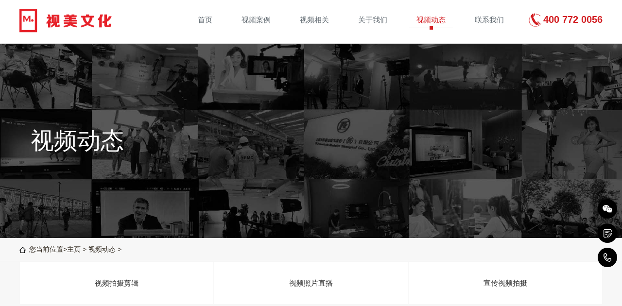

--- FILE ---
content_type: text/html
request_url: http://eye400.com/spnews/
body_size: 6036
content:
<!DOCTYPE html>
<html>
       <head>
       <meta charset="utf-8">
       <title>视频动态_济南短视频拍摄制作公司</title>
       <meta name="keywords" content="" />
       <meta name="description" content="" />
       <meta http-equiv="X-UA-Compatible" content="IE=edge, chrome=1">
       <meta name="viewport" content="width=device-width, initial-scale=1.0, maximum-scale=1.0, user-scalable=no">
       <script type="text/javascript" src="http://eye400.com/skin/js/jquery.min.js"></script>
       <link rel="stylesheet" media="screen"  type="text/css" href="http://eye400.com/skin/css/global.css">
       <link rel="stylesheet" media="screen"  type="text/css" href="http://eye400.com/skin/css/style.css">
       <script type="text/javascript" src="http://eye400.com/skin/js/main.js"></script>
       <link rel="stylesheet" media="screen"  type="text/css" href="http://eye400.com/skin/css/owl.carousel.min.css">
       <script type="text/javascript" src="http://eye400.com/skin/js/owl.carousel.js"></script>
       
       </head>
       <body style="background:#f7f7f7">
<div class="header clear">
  <div class="wrap">
    <div class="logo flt"><a href="http://eye400.com/"><img src="http://eye400.com/skin/images/logosp.png" alt="济南短视频拍摄制作公司"></a></div>
    <div class="text frt"> <span class="span_tel">400 772 0056 </span>
    </div>
    <div class="menu frt">
      <ul>
        <li ><a href="http://eye400.com/"><span>首页</span><em></em>
          </a></li>
        
        <li><a href="http://eye400.com/anli/"><span>视频案例</span><em></em>
          </a></li>
        
        <li><a href="http://eye400.com/paishe/"><span>视频相关</span><em></em>
          </a></li>
        
        <li><a href="http://eye400.com/guanyu/"><span>关于我们</span><em></em>
          </a></li>
        <li class='on'><a href='http://eye400.com/spnews/'><span>视频动态</a></span><em></em> </li>
        <li><a href="http://eye400.com/contact/"><span>联系我们</span><em></em>
          </a></li>
        
      </ul>
    </div>
    <div class="clear"></div>
  </div>
</div>
 
<div class="mainer">
<div class="zbanner" style="background:url(http://eye400.com/skin/images/3292_banner3.jpg) no-repeat center center; background-size:cover;">
         <div class="wrap">
    <div class="div_font">
             <p class="div_p1"> 视频动态 </p>
             <p class="div_p2">  </p>
           </div>
  </div>
       </div>
<div class="main_tit">
         <div class="wrap">
    <p>您当前位置><a href='http://eye400.com/'>主页</a> > <a href='http://eye400.com/spnews/'>视频动态</a> > </p>
  </div>
       </div>
<div class="main">
         <div class="main_tab_ht"></div>
         <div class="main_tab">
    <div class="wrap">
             <div class="main_toggle toggle2">
        <ul>
                 
                 <li ><a href="http://eye400.com/shipinj/">视频拍摄剪辑</a></li>
                 
                 <li ><a href="http://eye400.com/zhibosp/">视频照片直播</a></li>
                 
                 <li ><a href="http://eye400.com/xcshipin/">宣传视频拍摄</a></li>
                 
               </ul>
      </div>
           </div>
  </div>
         <div class="wrap">
    <div class="news_list2">
             <div class="news_lt">
        <ul>
                 <li>
            <div class="list">
                     <h3><a href="http://eye400.com/shipinj/1281.html" target="_blank">拍摄制作企业宣传片精心的策划与创意是核心</a><span></span></h3>
                     <div class="div_tag">
                <p class="p_time flt">08-02</p>
                <div class="clear"></div>
              </div>
                     <div class="text">  企业宣传片已成为众多公司塑造形象、推广产品、提升品牌力的核心传播工具。想要拍摄一部宣传片并不难，但要做出足以吸引目光的优质作品，却需要精准把控多个环节。作为济南宣... </div>
                   </div>
          </li><li>
            <div class="list">
                     <h3><a href="http://eye400.com/shipinj/1280.html" target="_blank">济南宣传片公司10年经验提供专业视频创作服务</a><span></span></h3>
                     <div class="div_tag">
                <p class="p_time flt">08-02</p>
                <div class="clear"></div>
              </div>
                     <div class="text">  济南宣传片公司深耕行业 10 年，以 创意为核、技术为翼 为服务理念，为客户提供涵盖企业形象推广、视觉创意设计、全高清摄影摄像、影视级后期合成的一站式数码影像解决方案。视... </div>
                   </div>
          </li><li>
            <div class="list">
                     <h3><a href="http://eye400.com/shipinj/1279.html" target="_blank">为客户定制个性化、高吸引力的企业宣传片拍摄</a><span></span></h3>
                     <div class="div_tag">
                <p class="p_time flt">07-31</p>
                <div class="clear"></div>
              </div>
                     <div class="text">  济南企业宣传片拍摄公司凭借技术上的持续创新，得以提供更专业、高品质的宣传片制作服务。伴随科技迭代，企业宣传片制作技术不断升级，这些公司不仅配备先进的拍摄设备与后期... </div>
                   </div>
          </li><li>
            <div class="list">
                     <h3><a href="http://eye400.com/shipinj/1278.html" target="_blank">宣传片拍摄制作成本如何优化？成本全解析</a><span></span></h3>
                     <div class="div_tag">
                <p class="p_time flt">07-30</p>
                <div class="clear"></div>
              </div>
                     <div class="text">  优化宣传片制作成本说明，需在 清晰拆解构成明确影响变量提供实用指引 三个维度深化，既让企业看懂成本逻辑，又能指导其根据需求合理控本。以下是具体优化方向及内容： 宣传片... </div>
                   </div>
          </li><li>
            <div class="list">
                     <h3><a href="http://eye400.com/shipinj/1277.html" target="_blank">济南宣传片拍摄公司的收费标准：价格梯度</a><span></span></h3>
                     <div class="div_tag">
                <p class="p_time flt">07-28</p>
                <div class="clear"></div>
              </div>
                     <div class="text">  济南宣传片拍摄公司的收费标准受多重因素影响，从基础服务到高端定制呈现明显分层，以下结合项目类型、技术要求及服务细节，为您清晰解析收费逻辑与参考区间，助您精准匹配需... </div>
                   </div>
          </li><li>
            <div class="list">
                     <h3><a href="http://eye400.com/shipinj/1276.html" target="_blank">济南广告片拍摄制作公司避坑指南：明确收费细</a><span></span></h3>
                     <div class="div_tag">
                <p class="p_time flt">07-28</p>
                <div class="clear"></div>
              </div>
                     <div class="text">  济南广告片拍摄制作的各类企业或商家要想在行业市场上有自己的一席之地，往往需要在市场营销和广告宣传方面有相应的投入，为此，通过不同的方式在行业市场中做广告是很多商家... </div>
                   </div>
          </li><li>
            <div class="list">
                     <h3><a href="http://eye400.com/shipinj/1275.html" target="_blank">企业宣传片的常见风格</a><span></span></h3>
                     <div class="div_tag">
                <p class="p_time flt">07-27</p>
                <div class="clear"></div>
              </div>
                     <div class="text">  企业宣传片的风格直接影响着信息传递的效果和受众的接受度，不同风格适用于不同的企业定位、行业特性和传播场景。以下是几种常见的企业宣传片风格：​ 纪实风格​ 纪实风格的... </div>
                   </div>
          </li><li>
            <div class="list">
                     <h3><a href="http://eye400.com/shipinj/1274.html" target="_blank">济南3D三维动画视频制作的收费呈现显著分层</a><span></span></h3>
                     <div class="div_tag">
                <p class="p_time flt">07-27</p>
                <div class="clear"></div>
              </div>
                     <div class="text">  济南3D三维动画视频价格区间与行业细分，收费标准受项目复杂度、技术要求、制作周期等多重因素影响，具体可从以下维度解析： 济南3D三维动画视频的收费呈现显著分层，覆盖从基... </div>
                   </div>
          </li><li>
            <div class="list">
                     <h3><a href="http://eye400.com/shipinj/1273.html" target="_blank">济南视美传媒全面升级视频制作服务，深耕企业</a><span></span></h3>
                     <div class="div_tag">
                <p class="p_time flt">07-26</p>
                <div class="clear"></div>
              </div>
                     <div class="text">  在数字化传播日益成为企业品牌建设核心手段的当下，高质量的视频内容已成为连接企业与受众的关键桥梁。作为深耕视频制作领域十余年的专业机构，济南视美传媒近日宣布全面升级... </div>
                   </div>
          </li><li>
            <div class="list">
                     <h3><a href="http://eye400.com/shipinj/1272.html" target="_blank">企业宣传片拍摄流程及前期重要准备工作​</a><span></span></h3>
                     <div class="div_tag">
                <p class="p_time flt">07-26</p>
                <div class="clear"></div>
              </div>
                     <div class="text">  企业宣传片的拍摄是一项系统工程，每个环节都紧密相连，而前期准备工作更是决定最终成片质量的关键。以下从完整流程入手，重点拆解前期准备的核心内容，为高效推进拍摄项目提... </div>
                   </div>
          </li><li>
            <div class="list">
                     <h3><a href="http://eye400.com/shipinj/1271.html" target="_blank">企业宣传片协作与落地：明确权责，规避风险​</a><span></span></h3>
                     <div class="div_tag">
                <p class="p_time flt">07-25</p>
                <div class="clear"></div>
              </div>
                     <div class="text">  企业宣传片制作要签订详细合同，明确交付标准​：协作与落地：明确权责，规避风险​ 合同中需注明成片时长、交付格式（如 4K/1080P、横版 / 竖版）、修改次数（建议约定 3-5 次免费... </div>
                   </div>
          </li><li>
            <div class="list">
                     <h3><a href="http://eye400.com/shipinj/1270.html" target="_blank">产品宣传片拍摄制作的注意事项​</a><span></span></h3>
                     <div class="div_tag">
                <p class="p_time flt">07-25</p>
                <div class="clear"></div>
              </div>
                     <div class="text">  产品宣传片的核心目标是让受众快速了解产品价值、激发购买欲望，其创作逻辑与企业宣传片有显著差异。以下从内容聚焦、视觉呈现、说服力构建等维度，梳理产品宣传片拍摄制作的... </div>
                   </div>
          </li><li>
            <div class="list">
                     <h3><a href="http://eye400.com/shipinj/1269.html" target="_blank">量身定制，打造专属的企业宣传片创意方案​</a><span></span></h3>
                     <div class="div_tag">
                <p class="p_time flt">07-24</p>
                <div class="clear"></div>
              </div>
                     <div class="text">  基于对企业的深度了解，视美影视传媒会为企业量身定制创意方案，确保每一个环节都彰显企业个性。​ 主题与风格定制：根据企业的特质和宣传目标，确定独特的主题。如果是一家注... </div>
                   </div>
          </li><li>
            <div class="list">
                     <h3><a href="http://eye400.com/shipinj/1268.html" target="_blank">企业宣传片拍摄的注意事项：拍摄执行细节决定</a><span></span></h3>
                     <div class="div_tag">
                <p class="p_time flt">07-24</p>
                <div class="clear"></div>
              </div>
                     <div class="text">  企业宣传片拍摄执行：细节决定质感，灵活应对变数​，画面质感的核心把控​。 光线与构图：自然光拍摄需避开正午强光（易产生硬阴影），室内拍摄确保光线均匀（避免人物面部明... </div>
                   </div>
          </li><li>
            <div class="list">
                     <h3><a href="http://eye400.com/shipinj/1267.html" target="_blank">抖音短视频运营投流计划</a><span></span></h3>
                     <div class="div_tag">
                <p class="p_time flt">11-28</p>
                <div class="clear"></div>
              </div>
                     <div class="text">  抖音为帮助企业高效利用抖音平台，实现品牌价值的最大化传播，视美影视传媒特别推出抖音短视频运营投流计划，旨在通过科学的策略规划与精准的流量投放，助力您的品牌在激烈的... </div>
                   </div>
          </li>
               </ul>
        <div class="pagess">
        <ul>

        </ul>
        </div>
      </div>
             <div class="news_rt">
        <div class="item item2"> <span class="span_tit">随机文章</span>
                 <ul>
            <li><a href="http://eye400.com/shipinj/401.html" target="_blank" titlte="专题片制作的计费方式">专题片制作的计费方式</a></li>
<li><a href="http://eye400.com/shipinj/989.html" target="_blank" titlte="企业如何实现企业宣传片的广泛传播">企业如何实现企业宣传片的广泛传播</a></li>
<li><a href="http://eye400.com/shipinj/884.html" target="_blank" titlte="品牌与企业形象片制作必须将品牌“整合">品牌与企业形象片制作必须将品牌“整合</a></li>
<li><a href="http://eye400.com/shipinj/1156.html" target="_blank" titlte="济南会议活动拍摄参考报价">济南会议活动拍摄参考报价</a></li>
<li><a href="http://eye400.com/shipinj/1210.html" target="_blank" titlte="产品创意视频拍摄公司提供服务及更好的">产品创意视频拍摄公司提供服务及更好的</a></li>
<li><a href="http://eye400.com/shipinj/1054.html" target="_blank" titlte="制作企业宣传片的基本内容有哪些？">制作企业宣传片的基本内容有哪些？</a></li>
<li><a href="http://eye400.com/shipinj/1242.html" target="_blank" titlte="怎么样才能拍摄制作出更高质量的广告宣">怎么样才能拍摄制作出更高质量的广告宣</a></li>
<li><a href="http://eye400.com/shipinj/1007.html" target="_blank" titlte="企业广告宣传片是企业竞争力的重要指">企业广告宣传片是企业竞争力的重要指</a></li>
<li><a href="http://eye400.com/zhibosp/262.html" target="_blank" titlte="摄影摄像常识">摄影摄像常识</a></li>
<li><a href="http://eye400.com/shipinj/1034.html" target="_blank" titlte="了解济南制作企业宣传片费用收费的差异">了解济南制作企业宣传片费用收费的差异</a></li>
<li><a href="http://eye400.com/shipinj/1281.html" target="_blank" titlte="拍摄制作企业宣传片精心的策划与创意是">拍摄制作企业宣传片精心的策划与创意是</a></li>
<li><a href="http://eye400.com/shipinj/1167.html" target="_blank" titlte="济南宣传片制作报价视频拍摄价格">济南宣传片制作报价视频拍摄价格</a></li>
<li><a href="http://eye400.com/shipinj/1235.html" target="_blank" titlte="济南专业宣传片拍摄制作公司在创意构思">济南专业宣传片拍摄制作公司在创意构思</a></li>
<li><a href="http://eye400.com/shipinj/1148.html" target="_blank" titlte="制作企业宣传片把服务或企业品牌的内涵">制作企业宣传片把服务或企业品牌的内涵</a></li>
<li><a href="http://eye400.com/xcshipin/196.html" target="_blank" titlte="直播活动该如何策划以及实行，这样策划">直播活动该如何策划以及实行，这样策划</a></li>
<li><a href="http://eye400.com/shipinj/337.html" target="_blank" titlte="一个济南短视频拍摄多少钱">一个济南短视频拍摄多少钱</a></li>
<li><a href="http://eye400.com/shipinj/1169.html" target="_blank" titlte="视美传媒-值得选择的济南宣传片制作公司">视美传媒-值得选择的济南宣传片制作公司</a></li>
<li><a href="http://eye400.com/shipinj/823.html" target="_blank" titlte="分公司宣传片拍摄制作有什么意义？">分公司宣传片拍摄制作有什么意义？</a></li>
<li><a href="http://eye400.com/shipinj/557.html" target="_blank" titlte="机械三维动画制作能为企业带来什么？">机械三维动画制作能为企业带来什么？</a></li>
<li><a href="http://eye400.com/shipinj/1093.html" target="_blank" titlte="企业宣传片文案写作要点">企业宣传片文案写作要点</a></li>

          </ul>
               </div>
      </div>
             <div class="clear"></div>
           </div>
  </div>
      </div>
<div class="footer">
  
  <div class="phone_btn">
    <div class="wrap">
      <div class="list_wx li_wx"> <a rel="nofollow" href="javascript:void(0)">
        <div class="img"></div>
        <div class="text"> <img src="http://eye400.com/skin/images/weixin.jpg"/></div>
        </a> </div>
      <div class="list li_xq"> <a href="http://eye400.com/contact/">
        <div class="img"></div>
        <div class="text">
          <p>联系我们</p>
        </div>
        </a></div>
      <div class="list li_dh"><a rel="nofollow" href="tel:15054116080">
        <div class="img"></div>
        <div class="text">
          <p>15054116080</p>
        </div>
        </a></div>
    </div>
  </div>
  <div class="foot">
  	<div class="gotop"></div>
  	<div style="text-align: center;"> <img src="http://eye400.com/skin/images/img1.png" alt="济南视频拍摄制作公司服务流程"/></div>
  </div>
  <div class="foot2">
    <div class="wrap">
      <p class="flt"> <span>Copyright 济南视频拍摄制作公司 版权所有</span><span><a href="/sitemap.xml" target="_blank">XML地图</a></span></p>
      <div class="clear"></div>
    </div>
  </div>
</div>
<script>
var _hmt = _hmt || [];
(function() {
  var hm = document.createElement("script");
  hm.src = "https://hm.baidu.com/hm.js?a2037eb0d2a9ddb3efc1757f40dde6d4";
  var s = document.getElementsByTagName("script")[0]; 
  s.parentNode.insertBefore(hm, s);
})();
</script>
<script>
(function(){
var bp = document.createElement('script');
var curProtocol = window.location.protocol.split(':')[0];
if (curProtocol === 'https') {
bp.src = 'https://zz.bdstatic.com/linksubmit/push.js';
}
else {
bp.src = 'http://push.zhanzhang.baidu.com/push.js';
}
var s = document.getElementsByTagName("script")[0];
s.parentNode.insertBefore(bp, s);
})();
</script>
<script>
    $(function(){
    $(document).bind("contextmenu", function () { return false; });
    document.oncontextmenu = function () { return false; };
    document.onkeydown = function () {
        if (window.event && window.event.keyCode == 123 || window.event.keyCode == 85 || window.event.keyCode==83) {
            event.keyCode = 0;
            event.returnValue = false;
            return false;
        }
    };
    document.body.onselectstart = function() {
  self.event.returnValue=false
    };
})
</script> 
<script>
        $(function () {
            $(".tips_owl").owlCarousel({ autoWidth:true,dots:false,loop:true,nav:true,navText:[],margin:20});
            $('#keywords').keydown(function(e){if(e.keyCode==13)search()});
            $(".main_toggle3 li").click(function () {
                $(".main_toggle3 li").removeClass("on");
                $(this).addClass("on")
                var ind = $(this).index();
                $("html,body").animate({ scrollTop: $(".page_about .div_page").eq(ind).offset().top-$(".header").innerHeight()-$(".main_tab").height() },800)
            })
            if ($(window).width() > 1024) {
                $(window).scroll(function () {

                    if (($(".main_tab_ht").offset().top - $(".header").innerHeight()) < $(window).scrollTop()) {
                        $(".main_tab_ht,.main_tab").addClass("fixed");
                        $(".main_tab.fixed").css("top", $(".header").innerHeight() + "px")
                    }
                    else {
                        $(".main_tab_ht,.main_tab").removeClass("fixed");
                    }

                })
            }
            else {
                $(document).bind("touchmove", function (event) {
                    if (($(".main_tab_ht").offset().top - $(".header").innerHeight()) < $(window).scrollTop()) {
                        $(".main_tab_ht,.main_tab").addClass("fixed");
                        $(".main_tab.fixed").css("top", $(".header").innerHeight() + "px")
                    }
                    else {
                        $(".main_tab_ht,.main_tab").removeClass("fixed");
                    }

                })
            }
        })
       </script>
</body>
</html>

--- FILE ---
content_type: text/css
request_url: http://eye400.com/skin/css/global.css
body_size: 6367
content:
@charset "utf-8";
html {
}
html, img, fieldset {
	border: 0;
}
html, body, form {
	margin: 0;
	padding: 0;
}
body {
	color: #000;
	background-color: #fff;
}
body, td {
}
h1, h2, h3, h4, h5, h6 {
	margin: 0;
	padding: 0;
	font-size: 14px;
}
ul, ol {
	margin: 0;
	padding: 5px 5px 5px 40px;
}
dl, p {
	margin: 0;
	padding: 5px 0;
}
a, a:link {
	color: #000;
	text-decoration: none;
}
a:active {
}
a:hover {
}
a:visited {
}
/* 浮动元素 */
.rectbox:after {
	content: ".";
	display: block;
	height: 0;
	clear: both;
	visibility: hidden;
}
.rectbox {
	clear: both;
*display:inline-block;
}
.rectbox .left {
	float: left;
	_display: inline;
}
.rectbox .right {
	float: right;
	_display: inline;
}
/*================ Form 元素统一 =================*/
textare {
	overflow-y: visible
}
label {
	cursor: pointer;
	_cursor: default;
}
input[type="submit"] {
	cursor: pointer;
}
input[type="button"] {
	cursor: pointer;
}
input[type="reset"] {
	cursor: pointer;
}
input.submit {
	cursor: pointer;
}
input.button {
	cursor: pointer;
}
input.reset {
	cursor: pointer;
}
input.disabled {
	cursor: default;
}
input[disabled] {
}
input.readonly {
	color: #999;
	border: 1px solid #ccc;
	background: #f3f3f3;
}
input[readOnly] {
	color: #999;
	border: 1px solid #ccc;
	background: #f3f3f3;
}
*html input {
 direction:expression(function(sjd) {
 if(document.readyState=="complete") {
 sjd.style.direction = "ltr";                                     /* 只 执行一次*/
 sjd.className += " "+sjd.type;                            /* 根据type 类型 添加 className，弥补IE6 无法使用 [type=""] 改用 input.type */
}
}
(this));
 unicode-bidi:expression(function(sjd) {
 if(document.readyState=="complete") {
				/* input  只读时 ie6 添加 className " readonly" */
				if(sjd.readOnly == true) {
 if(sjd.className.search(" readonly")==-1) {
sjd.className += " readonly";
}
}
 else {
if(sjd.className.search(" readonly")!=-1) {
sjd.className = sjd.className.replace(" readonly", "")
}
}
				/* input被禁用时 ie6 添加 className " disabled" */
				if(sjd.disabled == true) {
 if(sjd.className.search(" disabled")==-1) {
sjd.className += " disabled";
}
}
 else {
if(sjd.className.search(" disabled")!=-1) {
sjd.className = sjd.className.replace(" disabled", "")
}
}
}
}
(this));
}
/* IE6 背景图缓存优化  IE6 fixed box hack */
*html html {
direction:expression(function(el) {
 el.style.direction = "ltr";
 try {
document.execCommand('BackgroundImageCache', false, true);
}
catch(e) {
}
}
(this))
}
/************  
	常用 类 使用  
	----------------------------

	------ A 虚线 ------
	----------------------------
		a {outline:0;zoom:expression(function(sjd){sjd.style.zoom = "1";sjd.hideFocus=true;}(this))}


	------ :first-child{} ------
	----------------------------
		div:first-child{} ;
		div.first-child{} ;
		*html div {zoom:expression(function(sjd){
			sjd.style.zoom = "1";
			if(sjd == sjd.parentNode.getElementsByTagName(sjd.tagName)[0]){sjd.className += " first-child"}
		}(this))}
		
		.className:first-child{} 
		.className_first-child{} 
		*html .className {zoom:expression(function(sjd){
			sjd.style.zoom = "1";
			if(sjd == sjd.parentNode.getElementsByTagName(sjd.tagName)[0]){sjd.className += " className_first-child"}
		}(this))}
	----------------------------

	------ :hover{} ------------
	----------------------------
		div:hover{} ;
		div.hover{} ;
		*html div {zoom:expression(function(sjd){
			sjd.style.zoom = "1";
			sjd.onmouseover =  function(){ if(!this.contains(event.fromElement)){this.className +=' hover'} };
			sjd.onmouseout  =  function(){ if(!this.contains(event.toElement)){this.className =this.className.replace(' hover','')} };
		}(this))}
		.className:hover{} 
		.className_hover{} 
		*html .className {zoom:expression(function(sjd){
			sjd.style.zoom = "1";
			sjd.onmouseover =  function(){ if(!this.contains(event.fromElement)){this.className +=' className_hover'} };
			sjd.onmouseout  =  function(){ if(!this.contains(event.toElement)){this.className =this.className.replace(' className_hover','')} };
		}(this))}

	----------------------------

	------ PNG图 ---------------
	----------------------------
	背景
	*html .className {zoom:expression( function(sjd){sjd.style.zoom=1;if (sjd.className.search(" ie6bg")==-1){sjd.className += " ie6bg"}}(this));}
	前景
	*html .className img {zoom:expression( function(sjd){sjd.style.zoom=1;if (sjd.className.search(" ie6img")==-1){sjd.className += " ie6img"}}(this));}
	
********************/

/* CSS Document
Code highlighting produced by Actipro CodeHighlighter (freeware)http://www.CodeHighlighter.com/--> v1.0 | 20080212 */

html, body, div, span, applet, object, iframe, h1, h2, h3, h4, h5, h6, p, blockquote, pre, a, abbr, acronym, address, big, cite, code, del, dfn, em, font, img, ins, kbd, q, s, samp, small, strike, strong, sub, sup, tt, var, b, u, i, center, dl, dt, dd, ol, ul, li, fieldset, form, label, legend, table, caption, tbody, tfoot, thead, tr, th, td {
	margin: 0;
	padding: 0;
	border: 0;
	outline: 0;
	font-size: 100%;
	vertical-align: baseline;
	background: transparent;
}
body {
	line-height: 1;
}
ol, ul {
	list-style: none;
}
blockquote, q {
	quotes: none;
}
blockquote:before, blockquote:after, q:before, q:after {
	content: '';
	content: none;
}
/* remember to define focus styles! */
:focus {
	outline: 0;
}
/* remember to highlight inserts somehow! */
ins {
	text-decoration: none;
}
del {
	text-decoration: line-through;
}
/* tables still need 'cellspacing="0"' in the markup */
table {
	border-collapse: collapse;
	border-spacing: 0;
}
/*----------basic----------*/
 
.bt:hover, .bt:hover * {
	cursor: pointer;
	text-decoration: none;
	opacity: 0.8;
	filter: alpha(opacity=80);
}
.bt:hover.lt,  .bt:hover.lt * {
	opacity: 0.95;
	filter: alpha(opacity=95);
}
.bt:hover.gt,  .bt:hover.gt * {
	opacity: 0.6;
	filter: alpha(opacity=60);
}
.clear {
	clear: both;
}
.flex {
	display: flex;
}
.flex.lt {
	width: 105%;
}
.flex.gt {
	width: 125%;
}
.ht05 {
	height: 5px;
}
.ht10 {
	height: 10px;
}
.ht15 {
	height: 15px;
}
.ht20 {
	height: 20px;
}
.ht25 {
	height: 25px;
}
.ht30 {
	height: 30px;
}
.ht35 {
	height: 35px;
}
.ht40 {
	height: 40px;
}
.ht45 {
	height: 45px;
}
.ht50 {
	height: 50px;
}
.ht55 {
	height: 55px;
}
.ht60 {
	height: 60px;
}
.ht65 {
	height: 65px;
}
.ht70 {
	height: 70px;
}
.ht75 {
	height: 75px;
}
.ht80 {
	height: 80px;
}
.ht85 {
	height: 85px;
}
.ht90 {
	height: 90px;
}
.ht95 {
	height: 95px;
}
.ht100 {
	height: 100px;
}
.ht200 {
	height: 200px;
}
.ht300 {
	height: 300px;
}
.ht400 {
	height: 400px;
}
.ht500 {
	height: 500px;
}
.wh05 {
	display: inline-block;
	width: 5px;
}
.wh10 {
	display: inline-block;
	width: 10px;
}
.wh15 {
	display: inline-block;
	width: 15px;
}
.wh20 {
	display: inline-block;
	width: 20px;
}
.wh25 {
	display: inline-block;
	width: 25px;
}
.wh30 {
	display: inline-block;
	width: 30px;
}
.wh35 {
	display: inline-block;
	width: 35px;
}
.wh40 {
	display: inline-block;
	width: 40px;
}
.wh45 {
	display: inline-block;
	width: 45px;
}
.wh50 {
	display: inline-block;
	width: 50px;
}
.wh55 {
	display: inline-block;
	width: 55px;
}
.wh60 {
	display: inline-block;
	width: 60px;
}
.wh65 {
	display: inline-block;
	width: 65px;
}
.wh70 {
	display: inline-block;
	width: 70px;
}
.wh75 {
	display: inline-block;
	width: 75px;
}
.wh80 {
	display: inline-block;
	width: 80px;
}
.wh85 {
	display: inline-block;
	width: 85px;
}
.wh90 {
	display: inline-block;
	width: 90px;
}
.wh95 {
	display: inline-block;
	width: 95px;
}
.wh100 {
	display: inline-block;
	width: 100px;
}
.none {
	display: none;
}
.hide {
	opacity: 0;
	filter: alpha(opacity=0);
}
.ie-radius {
	border-radius: 5px;
	behavior: url(css/ie-css3.htc);
}
.f_left {
	float: left;
}
.f_right {
	float: right;
}
/*----------custom----------*/









.main_toggle.toggle3 ul li {
	width: 33.333%;
}
.page_lxfs {
	background: #fff;
	margin-top: 70px;
	padding: 0 70px;
	padding-bottom: 110px;
	margin-bottom: 95px;
}
.lsfx_tit {
	padding-top: 75px;
	position: relative;
	border-bottom: 1px solid #e4e4e4;
}
.lsfx_tit h3 {
	font-size: 20px;
	position: relative;
	font-weight: normal;
	line-height: 2.5em;
	color: #363636;
}
.lsfx_tit h3 a {
	float: right;
	font-size: 12px;
	color: #909090;
	display: inline-block;
	padding-left: 17px;
	background: url(../images/icon50.png) no-repeat left center;
}
.lsfx_tit h3 a:hover {
	color: #d31f23
}
.lsfx_tit span {
	display: block;
	position: absolute;
	bottom: -1px;
	height: 3px;
	width: 2.5em;
	background: #e63b3e;
}
.lsfx_tit.lsfx_tit1 span {
	width: 5em;
}
.lsfx_tit.lsfx_tit1 {
	margin-bottom: 20px;
}
.lxfs_web {
	float: left;
	width: 50%;
}
.lxfs_web_t {
	margin-top: 33px;
}
.lxfs_web_t h3 {
	font-size: 20px;
	color: #363636;
}
.lxfs_web_t p {
	font-size: 12px;
	color: #969696;
	font-family: Arial;
	margin-top: 15px;
}
.lxfs_web_xq {
	padding-left: 45px;
	margin-top: 30px;
}
.lxfs_web_xq p {
	font-size: 12px;
	color: #959595;
	padding-left: 24px;
	line-height: 20px;
	margin: 15.5px 0;
}
.lxfs_web_xq p.p1 {
	background: url(../images/icon33.png) no-repeat left center;
}
.lxfs_web_xq p.p2 {
	background: url(../images/icon34.png) no-repeat left center;
}
.lxfs_web_xq p.p3 {
	background: url(../images/icon35.png) no-repeat left center;
}
.lxfs_web_xq p.p4 {
	background: url(../images/icon36.png) no-repeat left center;
	font-size: 18px;
    color: #090909;
}
.lxfs_web_xq p.p5 {
	background: url(../images/icon37.png) no-repeat left center;
}
.lxfs_kf {
	margin-top: 15px;
}
.lxfs_kf a {
	display: inline-block;
	margin-right: 15px;
}
.lxfs_ewm {
	float: left;
	width: 50%;
	text-align: center;
	margin-top: 110px;
	margin-left: -1px;
	border-left: 1px solid #f0f0f0;
}
.lxfs_ewm_pic {
}
.lxfs_ewm_pic img {
}
.lxfs_ewm p {
	margin-top: 12px;
}
.fkfs_list {
	float: left;
	width: 43%;
	border: 1px solid #eeeff1;
	margin-top: 75px;
}
.fkfs_list_pic {
	height: 189px;
	line-height: 189px;
	text-align: center;
	border-bottom: 1px solid #eeeff1;
	margin: 0 5px;
}
.fkfs_list_pic img {
	vertical-align: middle;
	width: 73%;
}
.fkfs_list_web {
	width: 80%;
	margin: 0 auto;
	padding: 10px 0 30px 0;
}
.fkfs_list_web p {
	line-height: 25px;
	font-size: 14px;
	color: #959595;
	margin-top: 15px;
}
.fkfs_list_web p a {
	color: #d73034;
}
.fkfs_list_web p span {
	display: inline-block;
	width: 26px;
	height: 25px;
	vertical-align: top;
	margin-right: 15px;
}
.fkfs_list_web p span.sp1 {
	background: url(../images/icon39.png) no-repeat center center;
}
.fkfs_list_web p span.sp2 {
	background: url(../images/icon40.png) no-repeat center center;
}
.fkfs_list_web p span.sp3 {
	background: url(../images/icon41.png) no-repeat center center;
}
.fkfs_list_web p span.sp4 {
	background: url(../images/icon42.png) no-repeat center center;
}
.fkfs_list_web p span.sp5 {
	background: url(../images/icon43.png) no-repeat center center;
}
.fkfs_list.fkfs_list1 {
	float: right;
}
.page_jrwm {
	padding: 0 20px;
}
.jrwm_web {
	padding-top: 34px;
}
.jrwm_web p {
	font-size: 12px;
	color: #959595;
	margin-top: 18px;
}
.jrwm_tab {
	margin-top: 15px;
}
.jrwm_tab ul {
	margin: 0 -2%;
}
.jrwm_tab ul li {
	float: left;
	width: 46%;
	margin: 48px 2% 0;
	background: #f2f2f2;
}
.jrwm_tab ul li a {
	display: block;
	padding: 25px 0 25px 56px;
	position: relative;
}
.jrwm_list_bg {
	width: 30px;
	height: 30px;
	background: url(../images/icon44.png) no-repeat center center;
	position: absolute;
	top: 0;
	left: 0;
}
.jrwm_tab ul li h3 {
	font-size: 20px;
	color: #000;
	font-weight: normal;
}
.jrwm_tab ul li h4 {
	font-size: 14px;
	color: #000;
	font-weight: normal;
	margin-top: 18px;
}
.jrwm_tab ul li p {
	font-size: 12px;
	color: #959595;
	margin-top: 12px;
}
.jrwm_tab ul li a:hover .jrwm_list_bg {
	background: url(../images/icon44_1.png) no-repeat center center;
}
.jrwm_btn {
	margin-top: 46px;
}
.jrwm_btn a {
	display: inline-block;
	width: 208px;
	height: 44px;
	line-height: 44px;
	background: #d31f23;
	color: #fff;
	font-size: 16px;
	text-align: center;
}
.wzxq_js {
	padding: 30px 0 20px;
	border-bottom: 1px solid #eeeff1;
}
.wzxq_js p {
	font-size: 13px;
	color: #8b8b8b;
	line-height: 30px;
}
.wzxq_js p a {
	display: inline-block;
	text-align: center;
	min-width: 30px;
	height: 30px;
	vertical-align: top;
	margin-right: 10px;
	color: #8b8b8b;
}
.wzxq_js p.bshare-custom {
	line-height: 30px !important;
}
.wzxq_js p.bshare-custom a {
	margin: 0 5px;
	padding: 0;
}
.wzxq_js p a:hover {
	color: #d31f23
}
.wzxq_js p a.a1 {
	background: url(../images/icon45.png) no-repeat center center;
}
.wzxq_js p a.a2 {
	background: url(../images/icon46.png) no-repeat center center;
}
.wzxq_js p a.a3 {
	background: url(../images/icon47.png) no-repeat center center;
}
.wzxq_js p a.a4 {
	background: url(../images/icon48.png) no-repeat center center;
}
.wzxq_js p a.a1:hover {
	background: url(../images/icon45_1.png) no-repeat center center;
}
.wzxq_js p a.a2:hover {
	background: url(../images/icon46_1.png) no-repeat center center;
}
.wzxq_js p a.a3:hover {
	background: url(../images/icon47_1.png) no-repeat center center;
}
.wzxq_js p a.a4:hover {
	background: url(../images/icon48_1.png) no-repeat center center;
}
.wzxq_web {
	padding: 30px 30px;
	border-bottom: 1px solid #eeeff1;
	line-height: 26px;
}
.wzxq_web p {
	font-size: 14px;
	color: #534e4e;
	line-height: 30px;
	text-indent: 2em;
	text-align: justify;
}
.wzxq_web_pic {
	margin-top: 30px;
}
.wzxq_web_pic img {
	display: block;
	width: 100%;
}
.pagesize a.more {
	background: url(../images/icon49.png) no-repeat center center;
	;
	background-size: 100% auto;
}
.pagesize a.more:hover {
	background: url(../images/icon49_1.png) no-repeat center center;
	;
	background-size: 100% auto;
}
.pagesize.pagesize1 {
	text-align: left;
}
.wzxq_xgal {
	margin-bottom: 50px;
}
.gy_jj_m {
	padding-bottom: 70px;
}
.gy_jj_web {
	float: left;
	width: 51%;
	margin-top: 50px;
	padding-left: 2%;
}
.gy_jj_web p {
font-size: 14px;
    color: #211f1f;
    line-height: 26px;
    text-indent: 2em;
}
.gy_jj_pic {
	float: left;
	width: 45%;
	margin-top: 40px;
}
.gy_jj_pic img {
	display: block;
	max-width: 100%;
	margin: 0 auto;
}
.gy_zqdw {
	height: 371px;
	padding-top: 144px;
}
.zqdw_tb {
	height: 1px;
	background: #6c6d6d;
	position: relative;
}
.zqdw_tb_m {
	position: absolute;
	top: -60px;
	left: 50%;
	margin-left: -70px;
	text-align: center;
	background: #525354;
}
.zqdw_tb_m p {
	color: #f7f7f7;
	font-size: 22px;
	font-weight: bold;
	margin-top: 20px;
}
.zqdw_ln {
	margin-top: 178px;
	text-align: center;
}
.zqdw_ln span {
	display: inline-block;
	height: 79px;
	line-height: 79px;
	padding: 0 10px;
	border-top: 1px solid #8d7774;
	border-bottom: 1px solid #8d7774;
	font-size: 47.59px;
	font-weight: bold;
	color: #fff;
}
.zqdw_ln span em {
	font-style: normal;
	color: #d31f23;
}
.zqpz_tab {
	margin-top: 60px;
}
.zqpz_list { overflow:hidden
}
.zqpz_list_pic {
	width: 50%;
	height: 307px;
}
.zqpz_list_web {
	width: 50%;
	text-align: center;
	display: table;
	height: 307px;
	position: relative;
}
.zqpz_list_web_cell {
	display: table-cell;
	vertical-align: middle;
}
.zqpz_list_web h3 {
	font-size: 20px;
	font-weight: normal;
	color: #000;
}
.zqpz_list_web h3 i {
	display: inline-block;
	width: 6px;
	height: 6px;
	background: #d31f23;
	vertical-align: middle;
	margin: 0 10px 5px;
}
.zqpz_list_web_cell p {
	line-height: 28px;
	font-size: 13px;
	max-width: 450px;
	margin: 20px auto 0;
}
.zqpz_list_web_sj {
	width: 13px;
	height: 25px;
	background: url(../images/icon52.png) no-repeat center center;
	position: absolute;
	top: 50%;
	margin-top: -6px;
	left: -12px;
}
.zqpz_list.zqpz_list1 .zqpz_list_web_sj {
	background: url(../images/icon53.png) no-repeat center center;
	left: auto;
	right: -12px;
}
.gy_zqtd {
	padding: 80px 0;
	background: #fff;
}
.zqtd_l {
	float: left;
	width: 50%;
	height: 444px;
	background: url(../images/pic8.png) no-repeat left top;
}
.zqtd_l_web {
	float: right;
	text-align: center;
	margin-right: 60px;
	padding-top: 215px;
}
.zqtd_l_web h3 {
	font-size: 33px;
	color: #000;
}
.zqtd_l_web p {
	font-size: 22px;
	color: #000;
	margin-top: 20px;
}
.zqtd_r {
	float: right;
	width: 50%;
	height: 444px;
	background: #e83e42 url(../images/pic9.png) no-repeat left top;
	position: relative;
}
.zqtd_r .zqpz_list_web_sj {
	background: url(../images/icon73.png) no-repeat center center;
	width: 30px;
	height: 63px;
	left: -29px;
	margin-top: -32px;
}
.zqtd_r_web {
	float: left;
	margin-left: 100px;
	padding-top: 110px;
	text-align: center;
}
.zqtd_r_web h3 {
	color: #fff;
	font-size: 32.96px;
	margin-top: 27px;
}
.zqtd_r_web span {
	display: block;
	height: 3px;
	background: #fff;
	width: 30px;
	margin: 12px auto 0;
}
.zqtd_r_web p {
	color: #fff;
	margin-top: 12px;
	font-size: 12px;
	overflow-x: hidden;
	overflow: hidden;
}
.zqwh_list span {
	display: none;
}
.gy_zqwh {
	position: relative;
}
.gy_zqwh_pic {
}
.gy_zqwh_pic img {
	display: block;
	width: 100%;
}
.gy_zqwh_tit {
	position: absolute;
	top: 0;
	left: 0;
	width: 100%;
}
.gy_titi_bc {
	text-align: center;
	margin-top: 13px;
}
.gy_titi_bc p {
	font-size: 13px;
	color: #000;
}
.zqwh_tab {
}
.zqwh_tab p {
	line-height: 22px;
	font-size: 13px;
}
.zqwh_tab .trt {
	text-align: right;
}
.zqwh_list {
	position: absolute;
}
.zqwh_cx, .zqwh_zz, .zqwh_gx {
	width: 21.5%;
}
.zqwh_cx {
	top: 35.5%;
	left: 10.5%;
}
.zqwh_zz {
	top: 55%;
	left: 9%;
}
.zqwh_gx {
	top: 77%;
	left: 10.5%;
}
.zqwh_chx, .zqwh_yj, .zqwh_sm, .zqwh_gd {
	width: 26%;
}
.zqwh_chx {
	top: 27%;
	left: 66%;
}
.zqwh_yj {
	top: 47.5%;
	left: 69.5%;
}
.zqwh_sm {
	top: 65.5%;
	left: 70%;
}
.zqwh_gd {
	top: 79.5%;
	left: 67%;
}
.fw_srdz {
	margin-top: 87px;
	background: #fff;
	padding: 60px 0;
}
.srdz_web {
	float: left;
	margin-top: 40px;
	width: 32%;
}
.srdz_web h2 {
	font-size: 56.6px;
	color: #66a7ff;
}
.srdz_list {
	padding-top: 10px;
}
.srdz_list ul li {
	float: left;
	width: 33.333%;
	text-align: center;
	margin-top: 30px;
}
.srdz_list ul li span {
	display: inline-block;
	width: 75px;
	height: 75px;
	line-height: 75px;
	border: 1px solid #66a7ff;
	font-size: 25.6px;
	color: #66a7ff;
	border-radius: 80px;
}
.srdz_list ul li p {
	font-size: 15px;
	color: #767676;
	line-height: 26px;
	margin-top: 10px;
}
.srdz_pic {
	float: right;
	width: 54%;
}
.srdz_pic img {
	display: block;
	width: 100%;
}
.page.page_fff {
	background: #fff;
}
.fw_lc {
	padding: 85px 15px 110px 15px;
}
.lc_pic_box {
	padding-bottom: 75px;
	padding-top: 50px;
}
.fw_lc_tab {
	width: 100%;
	max-width: 1200px;
	margin: 0 auto;
}
.lc_tab_box {
	width: 1353px;
	padding: 175px 50px;
	margin: 0 15px;
	position: relative;
}
.lc_tab_xt {
	width: auto;
}
.lc_tab_box img {
	display: block;
	max-width: initial;
}
.fw_lc_list {
	text-align: center;
}
.fw_lc_list h3 {
	font-size: 18px;
	font-weight: normal;
	color: #000;
}
.fw_lc_list p {
	font-size: 11px;
	color: #3e3e3e;
	line-height: 20px;
	margin-top: 13px;
}
.fw_lc_list:hover h3, .fw_lc_list:hover p {
	color: #f94f53;
}
.fw_lc_list.fw_lc_list1 {
	position: absolute;
	top: 155px;
	left: -15px;
	padding-bottom: 115px;
	background: url(../images/icon64.png) no-repeat center bottom;
	width: 192px;
}
.fw_lc_list.fw_lc_list2 {
	width: 176px;
	position: absolute;
	top: 230px;
	left: 132px;
	padding-top: 105px;
	background: url(../images/icon65.png) no-repeat center top;
}
.fw_lc_list.fw_lc_list3 {
	width: 264px;
	position: absolute;
	top: 125px;
	left: 256px;
	padding-bottom: 105px;
	background: url(../images/icon66.png) no-repeat center bottom;
}
.fw_lc_list.fw_lc_list4 {
	width: 176px;
	position: absolute;
	top: 180px;
	left: 465px;
	padding-top: 105px;
	background: url(../images/icon67.png) no-repeat center top;
}
.fw_lc_list.fw_lc_list5 {
	width: 270px;
	position: absolute;
	top: 75px;
	left: 567px;
	padding-bottom: 105px;
	background: url(../images/icon68.png) no-repeat center bottom;
}
.fw_lc_list.fw_lc_list6 {
	width: 176px;
	position: absolute;
	top: 185px;
	left: 819px;
	padding-top: 105px;
	background: url(../images/icon69.png) no-repeat center top;
}
.fw_lc_list.fw_lc_list7 {
	width: 270px;
	position: absolute;
	top: 115px;
	left: 970px;
	padding-bottom: 105px;
	background: url(../images/icon70.png) no-repeat center bottom;
}
.fw_lc_list.fw_lc_list8 {
	width: 240px;
	position: absolute;
	top: 215px;
	left: 1153px;
	padding-top: 105px;
	background: url(../images/icon71.png) no-repeat 60% top;
}
.fw_lc_list.fw_lc_list1:hover {
	background: url(../images/icon64_1.png) no-repeat center bottom;
}
.fw_lc_list.fw_lc_list2:hover {
	background: url(../images/icon65_1.png) no-repeat center top;
}
.fw_lc_list.fw_lc_list3:hover {
	background: url(../images/icon66_1.png) no-repeat center bottom;
}
.fw_lc_list.fw_lc_list4:hover {
	background: url(../images/icon67_1.png) no-repeat center top;
}
.fw_lc_list.fw_lc_list5:hover {
	background: url(../images/icon68_1.png) no-repeat center bottom;
}
.fw_lc_list.fw_lc_list6:hover {
	background: url(../images/icon69_1.png) no-repeat center top;
}
.fw_lc_list.fw_lc_list7:hover {
	background: url(../images/icon70_1.png) no-repeat center bottom;
}
.fw_lc_list.fw_lc_list8:hover {
	background: url(../images/icon71_1.png) no-repeat 60% top;
}
.fw_yykf {
	background: #fff;
	padding: 25px 0;
	margin-top: 85px;
}
.yykf_web {
	float: left;
	width: 50%;
}
.yykf_web_t {
	margin-top: 90px;
}
.yykf_web_t h2 {
	font-size: 56.6px;
	color: #ff8161;
}
.yykf_web_t p {
	font-size: 22.6px;
	color: #ff8161;
	margin-top: 20px;
}
.yykf_pic {
	float: right;
	width: 47%;
}
.yykf_pic img {
	display: block;
	width: 100%;
}
.yykf_list {
	text-align: center;
	margin-top: 50px;
}
.yykf_list ul li {
	float: left;
	width: 25%;
}
.yykf_list ul li span {
	display: inline-block;
	width: 75px;
	height: 75px;
	line-height: 75px;
	border: 1px solid #ff8161;
	font-size: 25.6px;
	color: #ff8161;
	border-radius: 80px;
}
.yykf_list ul li p {
	font-size: 15px;
	color: #767676;
	line-height: 26px;
	margin-top: 10px;
}
.fw_wx {
	background: url(../images/bg3.jpg) no-repeat center center;
	background-size: cover;
	height: 601px;
	margin-top: 85px;
}
.fw_wx_web {
	float: left;
	margin-top: 210px;
}
.fw_wx_web h2 {
	font-size: 56.6px;
	color: #10d587;
	font-weight: normal;
}
.fw_wx_web p {
	font-size: 20px;
	color: #10d587;
	margin-top: 25px;
}
.fw_wx_pic {
	float: right;
	width: 57%;
	margin-top: 115px;
}
.fw_wx_pic img {
	display: block;
	display: block;
}
.fw_ds {
	background: #fff;
	padding: 115px 0 70px 0;
	margin-top: 85px;
}
.fw_ds .wrap {
	max-width: 1425px;
}
.fw_ds_web {
	float: left;
	width: 40%;
}
.fw_ds_pic {
	float: right;
	width: 60%;
}
.fw_ds_pic img {
	display: block;
	width: 100%;
}
.ds_web_t {
}
.ds_web_t h2 {
	font-size: 56.6px;
	color: #29c6bd;
}
.ds_web_t p {
	font-size: 20px;
	color: #29c6bd;
	margin-top: 25px;
}
.ds_web_list {
	margin-top: 65px;
}
.ds_web_list ul li {
	float: left;
	margin-right: 28px;
	text-align: center;
}
.ds_web_list ul li span {
	display: block;
	width: 75px;
	height: 75px;
	line-height: 75px;
	border: 1px solid #dfdfdf;
	border-radius: 80px;
}
.ds_web_list ul li span img {
	vertical-align: middle;
	margin-bottom: 4px;
}
.ds_web_list ul li p {
	font-size: 16.16px;
	color: #4e4e4e;
	margin-top: 19px;
}
.fw_pm {
	margin-top: 85px;
	background: #fff;
	padding: 50px 0 80px 0;
}
.fw_pm_t {
	text-align: center;
}
.fw_pm_t h2 {
	font-size: 40px;
	color: #fc3d42;
	font-weight: normal;
}
.fw_pm_t p {
	font-size: 19.88px;
	text-align: left;
	margin-top: 20px;
}
.fw_pm_tab {
	padding: 0 6%;
	margin-top: 90px;
}
.fw_pm_list {
	float: left;
	text-align: center;
}
.fw_pm_list1 {
	width: 15.5%;
}
.fw_pm_list2 {
	width: 12.666%;
}
.fw_pm_list .fw_pm_bq {
	height: 110px;
	padding-top: 63px;
	background: url(../images/icon60.png) no-repeat center center;
	background-size: 100% 100%;
}
.fw_pm_list .fw_pm_bq h3 {
	font-size: 33.25px;
	font-weight: normal;
	color: #fc3d42;
}
.fw_pm_list .fw_pm_bq p {
	font-size: 15.01px;
	color: #fc3d42;
	margin-top: 12px;
}
.fw_pm_list .fw_pm_jt {
	height: 173px;
	background: url(../images/icon61.png) no-repeat center center;
	position: relative;
}
.fw_pm_list .fw_pm_jt.fw_pm_jt1 {
	background: url(../images/icon62.png) no-repeat center center;
}
.fw_pm_list .fw_pm_jt p {
	font-size: 12px;
	color: #494949;
	position: absolute;
	top: 0;
	left: 0;
	width: 100%;
}
.fw_pm_web {
	margin-top: 20px;
}
.fw_pm_web p {
	font-size: 12px;
	color: #494949;
	line-height: 20px;
}


--- FILE ---
content_type: text/css
request_url: http://eye400.com/skin/css/style.css
body_size: 11622
content:
body {
	font-family: 微软雅黑, "Open Sans", sans-serif;
	font-size: 14px;
	color: #2d251b;
	overflow-x: hidden;
}
input, select, textarea {
	font-family: 微软雅黑, "Open Sans", sans-serif;
	font-size: 1em;
	-webkit-appearance: none;
}
.wrap {
	max-width: 1200px;
	padding: 0 10px;
	margin: 0 auto;
	position: relative;
	overflow: hidden;
}
.wrap a{
	color: #2d251b;
}
img, a {
	border: 0;
}
ul, li {
	list-style: none;
}
* {
	margin: 0;
	padding: 0;
}
.flt {
	float: left;
}
.frt {
	float: right;
}
.clear {
	clear: both;
}
.clear:after, .clear:before {
	content: '';
	clear: both;
	display: table;
}
.cont_copy {
	line-height: 25px;
	background: #f7f7f7;
	margin-top: 15px;
	padding: 5px 15px;
}
.cont_copy p {
	text-indent: 0;
	text-align: center;
	line-height: 25px;
}
img {
	max-width: 100%;
}
/*不同设备字体em基准*/
@media screen and (min-width: 320px) and (max-width: 360px) {
body {
	font-size: 12px;
}
}
 @media screen and (min-width: 360px) and (max-width: 480px) {
body {
	font-size: 14px;
}
}
 @media screen and (min-width: 480px) and (max-width: 700px) {
body {
	font-size: 14px;
}
}
 @media screen and (min-width: 700px) {
body {
	font-size: 14px;
}
}

.header {
	padding: 18px 0;
	position: fixed;
	top: 0;
	left: 0;
	width: 100%;
	background: #fff;
	z-index: 10000;
	box-shadow: 0 0 5px rgba(0,0,0,0.2)
}
.logo {
	margin-right: 2em;
}
.logo img {	max-width: 88%;}
.header .text span {
	display: block;
	line-height: 35px;
	background: url(../images/tel.png) no-repeat left center;
	padding-left: 30px;
	font-size: 20px;
	color: #d31f23;
	font-weight: bold;
	margin-left: 36px;
	margin-top: 5px;
}
.header .text p {
	color: #626b72;
}
.menu ul li {
	float: left;
	margin-left: 30px;
}
.menu ul li * {
	display: block;
	text-align: center;
	transition: all 0.5s;
	-webkit-transition: all 0.5s;
	-moz-transition: all 0.5s;
	-ms-transition: all 0.5s;
	-o-transition: all 0.5s;
}
.menu ul li span {
	font-size: 15px;
	padding: 0 15px;
	margin-top: 15px;
	color: #626b72;
}
.menu ul li label {
	font-size: 9px;
	color: #626b72;
	opacity: 0.39;
	filter: alpha(opacity=39);
}
.menu ul li em {
	height: 18px;
	width: 0px;
	margin: 0 auto;
	background: url(../images/icon1.png) no-repeat center center;
}
.menu ul li.on span, .menu ul li a:hover span, .menu ul li.on label, .menu ul li a:hover label {
	color: #d31f23;
}
.menu ul li a:hover em, .menu ul li.on em {
	width: 100%;
}
/*.menu ul li span { font-size: 15px; padding: 0 15px; margin-top: 5px; color: #626b72; }
    .menu ul li label { font-size: 9px; color: #626b72; opacity: 0.39; filter: alpha(opacity=39); }
    .menu ul li em { height: 18px; width: 100%; transform:rotateY(90deg); margin: 0 auto; background: url(../images/icon1.png) no-repeat center center; }
    .menu ul li.on span, .menu ul li a:hover span, .menu ul li.on label, .menu ul li a:hover label { color: #d31f23; }
    .menu ul li a:hover em, .menu ul li.on em { transform:rotateY(0deg); }*/



/*----------mainer----------*/
.mainer {
	padding-top: 90px;
}
.banner * {
	transition: all 0s;
	-webkit-transition: all 0s;
	-moz-transition: all 0s;
	-ms-transition: all 0s;
	-o-transition: all 0s;
}
.banner .item .text {
	height: 599px;
	background: rgba(0,0,0,0.69);
filter: progid:DXImageTransform.Microsoft.gradient(startColorstr='#69000000', endColorstr='#69000000');
	color: #fff;
	width: 100%;
	display: table;
}
.banner .item .cell {
	display: table-cell;
	vertical-align: middle;
	text-align: left;
}
.banner h1 {
	font-size: 41px;
	line-height: 1.5em;
}
.banner p {
	padding-top: 20px;
	font-size: 18px;
}
.banner ul li {
	float: left;
	font-size: 12px;
	margin-right: 20px;
	text-align: center;
}
.banner ul li .img {
	width: 61px;
	margin: 0 auto;
	margin-bottom: 15px;
	height: 61px;
	text-align: center;
	line-height: 61px;
	border-radius: 61px;
	border: 2px solid #fff;
	overflow: hidden;
}
.banner.owl-carousel .owl-item ul li img {
	vertical-align: middle;
	display: inline-block;
	margin-bottom: 3px;
}
.banner ul {
	overflow: hidden;
	margin: 40px 0;
}
.banner.owl-theme .owl-dots .owl-dot {
	margin-bottom: 20px;
}
.banner.owl-theme .owl-dots .owl-dot:hover span {
	background: #fff;
	opacity: 0.5;
	filter: alpha(opacity=50);
}
.banner.owl-theme .owl-dots .owl-dot.active:hover span, .banner.owl-theme .owl-dots .owl-dot.active span {
	opacity: 1;
	filter: alpha(opacity=100);
	background: #fff;
	width: 30px;
}
.page {
	padding: 60px 0;
}
.title {
	text-align: center;
	padding: 0 10px;
	margin-bottom: 50px;
}
.title span {
	font-size: 26px;
}
.title em {
	height: 25px;
	width: 100%;
	background: url(../images/icon1-1.png) no-repeat center center;
	display: block;
}
.title p {
	display: inline-block;
	margin: 0 auto;
}
.page_list {
	position: relative;
}
.page_list ul {
	border-left: 1px solid #e3e3e3;
	overflow: hidden;
	padding: 10px 0;
}
.page_list ul li {
	width: 20%;
	text-align: center;
	float: left;
}
.page_list ul li .list {
	border: 1px solid #e3e3e3;
	border-left: 0;
	padding-top: 30px;
}
.page_list ul li p {
	width: 70%;
	margin: 0 auto;
	line-height: 20px;
	height: 80px;
	font-size: 13px;
	overflow: hidden;
	color: #5f5f5f;
}
.page_list ul li span {
	display: block;
	padding: 20px 0;
	font-size: 21px;
}
.page_list ul li:hover span {
	color: #d31f23;
}
.page_list li:hover {
	box-shadow: 0 0 15px rgba(0,0,0,0.25);
}
.page_list ul * {
	transition: all 0.5s;
	-webkit-moz-ms-transition: all 0.5s;
	-o-transition: all 0.5s;
	transition: all 0.5s;
	transition: all 0.5s;
}
.page_list li a {
	display: block;
	position: relative;
	z-index: 100;
}
.page_list li .img {
	width: 106px;
	border-radius: 106px;
	margin: 0 auto;
	height: 106px;
	border: 1px solid #fff;
}
.page_list li.li1 .img {
	background: url(../images/img6.png) no-repeat center center;
}
.page_list li.li2 .img {
	background: url(../images/img7.png) no-repeat center center;
}
.page_list li.li3 .img {
	background: url(../images/img8.png) no-repeat center center;
}
.page_list li.li4 .img {
	background: url(../images/img9.png) no-repeat center center;
}
.page_list li.li5 .img {
	background: url(../images/img10.png) no-repeat center center;
}
.page_list li.li5 .list {
	border-right: 0;
}
.page_list li:hover .img {
	border-color: #d31f23;
}
.page_list li.li1:hover .img {
	background: url(../images/img6-1.png) no-repeat center center;
}
.page_list li.li2:hover .img {
	background: url(../images/img7-1.png) no-repeat center center;
}
.page_list li.li3:hover .img {
	background: url(../images/img8-1.png) no-repeat center center;
}
.page_list li.li4:hover .img {
	background: url(../images/img9-1.png) no-repeat center center;
}
.page_list li.li5:hover .img {
	background: url(../images/img10-1.png) no-repeat center center;
}
.kuang {
	position: absolute;
	top: 0;
	width: 20%;
	bottom: 0;
}
.kuang div {
	border: 1px solid #d31f23;
	height: 279px;
}
.page_f9f9f9 {
	background: #f9f9f9;
}
.page_list2 ul {
	overflow: hidden;
	margin: 0 10px;
}
.page_list2 ul li {
	width: 25%;
	margin-bottom: 10px;
	float: left;
}
.case_img img, .page_list2 ul li .img label {
	transition: all 0.5s;
	-webkit-transition: all 0.5s;
	-moz-transition: all 0.5s;
	-ms-transition: all 0.5s;
	-o-transition: all 0.5s;
}
.page_list2 ul li a:hover .case_img img {
	transform: scale(1.2);
	-webkit-transform: scale(1.2);
	-moz-transform: scale(1.2);
	-ms-transform: scale(1.2);
	-o-transform: scale(1.2);
}
.page_list2 ul li .list {
	margin: 10px;
}
.page_list2 ul li .img {
	position: relative;
	overflow: hidden;
}
.page_list2 ul li .img label {
	width: 60px;
	height: 1px;
	background: #fff;
	display: block;
	margin: 5px auto;
}
.page_list2 ul li:hover .img label {
	width: 5px;
}
.page_list2 ul li a:hover .img {
	opacity: 1;
	filter: alpha(opacity=100)
}
.page_list3 ul li a:hover .text {
	background: #d31f23;
}
.page_list3 ul li a:hover .text h4 {
	background: url(../images/icon2-1.png) no-repeat right center;
}
.page_list2 ul li .img .img {
	transition: all 0.5s;
	-webkit-transition: all 0.5s;
	-moz-transition: all 0.5s;
	-ms-transition: all 0.5s;
	-o-transition: all 0.5s;
	position: absolute;
	top: 0%;
	left: 0;
	bottom: 0;
	display: table;
	opacity: 0;
	filter: alpha(opacity=0);
	width: 100%;
	background: rgba(0,0,0,0.5);
filter: progid:DXImageTransform.Microsoft.gradient(startColorstr='#5f000000', endColorstr='#5f000000');
}
.page_list2 ul li .img .img span {
	font-size: 15px;
	vertical-align: middle;
	margin: 0 auto;
	text-align: center;
	display: table-cell;
}
.page_list2 ul li .text {
	transition: all 0.5s;
	-webkit-transition: all 0.5s;
	-moz-transition: all 0.5s;
	-ms-transition: all 0.5s;
	-o-transition: all 0.5s;
	line-height: 20px;
	background: #f1f1f1;
	padding: 15px 20px;
}
.page_list2 ul li .text h4 {
	font-weight: normal;
	padding-right: 40px;
	background: url(../images/icon2.png) no-repeat right center;
	color: #2d251b;
}
.page_list2 ul li .text span {
	margin-left: 10px;
	font-size: 12px;
	color: #909090;
}
.more {
	text-align: center;
	margin-top: 40px;
}
.more a {
	display: inline-block;
	line-height: 35px;
	font-size: 15px;
	width: 132px;
	text-align: center;
	border-radius: 30px;
	border: 1px solid #d2d2d2;
	color: #adadad;
}
.more a:hover {
	border-color: #e63b3e;
	color: #e63b3e;
}
.page_list3 ul {
	margin: 0 25px;
}
.page_list3 ul li {
	width: 33.333%;
}
.page_list3 ul li .list {
	margin: 25px;
}
.page_list3 ul li a .img .img {
	opacity: 0;
	filter: alpha(opacity=0);
	top: 0;
}
.page_list3 ul li a:hover .img .img {
	opacity: 1;
	filter: alpha(opacity=100);
}
.page_list3 .t_tit {
	border-bottom: 1px solid #c9c9c9;
	position: relative;
}
.page_list3 .t_tit label {
	position: absolute;
	bottom: -2px;
	left: 0;
	width: 40px;
	height: 3px;
	background: #d31f23;
	display: block;
}
.page_list3 a:hover .t_tit label {
	background: #fff;
}
.page_list3 ul li a:hover .text p {
	color: #fff;
}
.page_list3 ul li .text p {
	margin: 10px 0;
	line-height: 25px;
	color: #5f5f5f;
	height: 75px;
	overflow: hidden;
}
.page_list3 ul li .text span {
	color: #2d251b;
	font-size: 22px;
	line-height: 50px;
	/*padding-left: 40px;*/
	margin-left: 0;
	padding-bottom: 5px;
	white-space: nowrap;
}
.page_list3 ul li .text {
	background: none;
	border-bottom: 1px solid #e3e3e3;
}
.page_list3 ul li .text span.span1 {
	background: url(../images/icon16.png) no-repeat left center;
}
.page_list3 ul li .text span.span2 {
	background: url(../images/icon17.png) no-repeat left center;
}
.page_list3 ul li .text span.span3 {
	padding-left: 50px;
	background: url(../images/icon18.png) no-repeat left center;
}
.page_list3 ul li .text span.span4 {
	background: url(../images/icon19.png) no-repeat left center;
}
.page_list3 ul li .text span.span5 {
	background: url(../images/icon20.png) no-repeat left center;
}
.page_list3 ul li .text span.span6 {
	background: url(../images/icon21.png) no-repeat left center;
}
.page_list3 ul li .text span.span7 {
	background: url(../images/icon22.png) no-repeat left center;
}
.page_list3 ul li .text span.span8 {
	background: url(../images/icon23.png) no-repeat left center;
}
.page_list3 ul li .text span.span9 {
	background: url(../images/icon24.png) no-repeat left center;
}
.page_list3 ul li .text span.span10 {
	background: url(../images/icon25.png) no-repeat left center;
}
.page_list3 ul li .text span.span11 {
	background: url(../images/icon26.png) no-repeat left center;
}
.page_list3 ul li .text span.span12 {
	background: url(../images/icon27.png) no-repeat left center;
}
.page_list3 ul li .text span.span13 {
	background: url(../images/icon28.png) no-repeat left center;
}
.page_list3 ul li .text span.span14 {
	background: url(../images/icon29.png) no-repeat left center;
}
.page_list2 ul li a:hover .img span, .page_list3 ul li a:hover *, .page_list3 ul li a:hover .text span {
	color: #fff;
}
/*.page_list3 ul li a:hover .text span.span1 { background: url(../images/icon16_1.png) no-repeat left center; }
.page_list3 ul li a:hover .text span.span2 { background: url(../images/icon17_1.png) no-repeat left center; }
.page_list3 ul li a:hover .text span.span3 { background: url(../images/icon18_1.png) no-repeat left center; }
.page_list3 ul li a:hover .text span.span4 { background: url(../images/icon19_1.png) no-repeat left center; }
    .page_list3 ul li a:hover .text span.span5 { background: url(../images/icon20_1.png) no-repeat left center; }
    .page_list3 ul li a:hover .text span.span6 { background: url(../images/icon21_1.png) no-repeat left center; }
    .page_list3 ul li a:hover .text span.span7 { background: url(../images/icon22_1.png) no-repeat left center; }
    .page_list3 ul li a:hover .text span.span8 { background: url(../images/icon23_1.png) no-repeat left center; }
    .page_list3 ul li a:hover .text span.span9 { background: url(../images/icon24_1.png) no-repeat left center; }
    .page_list3 ul li a:hover .text span.span10 { background: url(../images/icon25_1.png) no-repeat left center; }
    .page_list3 ul li a:hover .text span.span11 { background: url(../images/icon26_1.png) no-repeat left center; }
    .page_list3 ul li a:hover .text span.span12 { background: url(../images/icon27_1.png) no-repeat left center; }
    .page_list3 ul li a:hover .text span.span13 { background: url(../images/icon28_1.png) no-repeat left center; }
    .page_list3 ul li a:hover .text span.span14 { background: url(../images/icon29_1.png) no-repeat left center; }*/

    


.span_icon.span1 {
	background: url(../images/icon16_2.png) no-repeat left center;
}
.span_icon.span2 {
	background: url(../images/icon17_2.png) no-repeat left center;
}
.span_icon.span3 {
	padding-left: 50px;
	background: url(../images/icon18_2.png) no-repeat left center;
}
.span_icon.span4 {
	background: url(../images/icon19_2.png) no-repeat left center;
}
.span_icon.span5 {
	background: url(../images/icon20_2.png) no-repeat left center;
}
.span_icon.span6 {
	background: url(../images/icon21_2.png) no-repeat left center;
}
.span_icon.span7 {
	background: url(../images/icon22_2.png) no-repeat left center;
}
.span_icon.span8 {
	background: url(../images/icon23_2.png) no-repeat left center;
}
.span_icon.span9 {
	background: url(../images/icon24_2.png) no-repeat left center;
}
.span_icon.span10 {
	background: url(../images/icon25_2.png) no-repeat left center;
}
.span_icon.span11 {
	background: url(../images/icon26_2.png) no-repeat left center;
}
.span_icon.span12 {
	background: url(../images/icon27_2.png) no-repeat left center;
}
.span_icon.span13 {
	background: url(../images/icon28_2.png) no-repeat left center;
}
.span_icon.span14 {
	background: url(../images/icon29_2.png) no-repeat left center;
}
.page_list4 {
	padding-top: 20px;
}
.page_list4 .wrap {
	max-width: 1300px;
}
.PostShow ul{width: 100%;}
.PostShow ul li{
	width: 24%;
	float: left;
    display: inline;
    padding-bottom: 10px;
	}
.page_list4 .item_img {
	text-align: center;
}
.page_list4 .item {
	width: 33.333%;
	float: left;
}
.page_list4 ul li {
	cursor: pointer;
	margin: 20px auto;
	margin-bottom: 40px;
	width: 90%;
}
.page_list4 ul li .list {
	clear: both;
	padding: 20px 0;
	border: 1px solid #f9f9f9;
}
.page_list4 ul li .img {
	float: left;
	width: 90px;
	text-align: center;
}
.page_list4 ul li .img span {
	display: block;
	height: 48px;
	background: url(../images/icon6.png) no-repeat center center;
	margin-top: 18px;
}
.page_list4 .text {
	font-size: 13px;
	margin-right: 20px;
	overflow: hidden;
	line-height: 25px;
}
.page_list4 .text p {
	height: 75px;
	overflow: hidden;
}
.page_list4 .text h2 {
	margin-bottom: 20px;
	font-size: 18px;
}
.lie {
	margin-bottom: 20px;
	font-size: 18px;
}
margin-bottom: 20px;
    font-size: 18px;
.page_list4 ul li:hover .list {
	border-color: #d31f23;
}
.page_list4 ul li:hover .img span {
	background: url(../images/icon6-1.png) no-repeat center center;
}
.page_list4 ul li:hover .text h2, .page_list4 ul li:hover .text p {
	color: #d31f23;
}
.page_link ul {
	overflow: hidden;
	border-top: 1px solid #e5e5e5;
	border-left: 1px solid #e5e5e5;
}
.page_link ul li {
	width: 20%;
	float: left;
	background: #fff;
}
.page_link ul li a {
	display: block;
	height: 160px;
	line-height: 160px;
	border: 1px solid #e5e5e5;
	border-left: 0;
	border-top: 0;
	text-align: center;
	position: relative;
}
.page_link ul li img {
	vertical-align: middle;
	max-width: 85%;
	margin: 0 auto;
}
.gy_zqpz {
	overflow-x: hidden;
}
.page_link ul li:hover .img {
	transform: rotateY(180deg);
	-ms-transform: rotateY(180deg);
	-moz-transform: rotateY(180deg);
	-webkit-transform: rotateY(180deg);
	-o-transform: rotateY(180deg);
	filter: alpha(opacity=0);
	-moz-opacity: 0;
	opacity: 0;
}
.page_link ul li:hover .img1 {
	transform: rotateY(0deg);
	-ms-transform: rotateY(0deg);
	-moz-transform: rotateY(0deg);
	-webkit-transform: rotateY(0deg);
	-o-transform: rotateY(0deg);
	filter: alpha(opacity=1);
	-moz-opacity: 1;
	opacity: 1;
}
.page_link ul li .img {
	transition: all .5s linear 10ms;
	-webkit-transition: all .5s linear 10ms;
	-moz-transition: all .5s linear 10ms;
	-ms-transition: all .5s linear 10ms;
	-o-transition: all .5s linear 10ms;
	filter: alpha(opacity=60);
	-moz-opacity: 0.6;
	opacity: 0.6;
filter: progid:DXImageTransform.Microsoft.BasicImage(grayscale=1);
	-webkit-filter: grayscale(100%);
	filter: Gray;
}
.page_link ul li .img1 {
	position: absolute;
	top: 0;
	left: 0;
	width: 100%;
	transition: all .5s linear 10ms;
	-webkit-transition: all .5s linear 10ms;
	-o-transition: all .5s linear 10ms;
	-moz-ms-transition: all .5s linear 10ms;
	-ms-transition: all .5s linear 10ms;
	filter: alpha(opacity=0);
	-moz-opacity: 0;
	opacity: 0;
	transform: rotateY(180deg);
	-ms-transform: rotateY(180deg);
	-moz-transform: rotateY(180deg);
	-webkit-transform: rotateY(180deg);
	-o-transform: rotateY(180deg);
}
.page_news .item {
	width: 47%;
}
.news_tit {
	text-align: center;
	font-size: 18px;
	color: #5a5a5a;
}
.news_tit span {
	height: 25px;
	border-bottom: 1px solid #dcdcdc;
	display: block;
	text-align: center;
	margin-bottom: 35px;
}
.news_tit span img {
	padding: 0 3px;
	background: #f9f9f9;
}
.page_news ul {
	padding-top: 30px;
}
.page_news ul li {
	border: 1px solid #fff;
	margin-bottom: 4px;
	padding: 3px;
	background: url(../images/icon7-1.png) no-repeat right bottom #fff;
	position: relative;
}
.page_news ul li:hover {
	border-color: #d31f23;
	background: url(../images/icon7.png) no-repeat right bottom #fff;
}
.page_news ul li:hover .date {
	background: #d31f23;
}
.page_news ul li:hover .date_k, .page_news ul li:hover .date_k h2 {
	border-color: #df5a5d;
}
.page_news ul li .tips {
	position: absolute;
	top: -1px;
	right: 20px;
	width: 39px;
	height: 32px;
	background: url(../images/tips.png) no-repeat center center;
	text-align: center;
	line-height: 28px;
	color: #fff;
}
/*.page_news ul li .text { height: 83px; }*/
.page_news ul li .text h3 {
	font-size: 18px;
	font-weight: normal;
	line-height: 30px;
	margin-bottom: 15px;
	white-space: nowrap;
	text-overflow: ellipsis;
	overflow: hidden;
}
.page_news ul li:hover .text h3 {
	color: #d31f23;
}
.page_news ul li .text p {
	line-height: 20px;
	height: 40px;
	overflow: hidden;
	color: #9e9e9e;
}
.page_news ul li .date {
	float: left;
	margin-right: 30px;
	background: #b5b5b5;
	padding: 2px;
}
.page_news ul li .date_k {
	height: 26px;
	width: 65px;
	padding: 0 5px;
	border: 2px solid #c9c9c9;
}
.date_k h2 {
	height: 48px;
	line-height: 48px;
	text-align: center;
	font-size: 43px;
	color: #fff;
	border-bottom: 1px solid #d2d2d2;
}
.date_k span {
	line-height: 25px;
	text-align: center;
	display: block;
	color: #fff;
}
.page_ededed {
	background: #ededed;
}
.wrap1 {
	max-width: 1500px;
	padding: 0 10px;
	margin: 0 auto;
}
.page_ededed h2 {
	font-size: 33px;
	font-weight: normal;
}
.page_ededed p {
	color: #4e4e4e;
	padding-top: 10px;
	font-size: 12px;
}
.div_input_list {
	margin: 15px -1%;
}
.div_input_list .div_input {
	margin: 15px 1%;
	float: left;
	width: 15%;
	height: 44px;
	line-height: 44px;
	background: #fff;
}
.div_input_list .div_input.input1 {
	width: 47%;
}
.div_input_list .div_input.input2 {
	width: 25%;
}
.div_input_list .div_input.input3 {
	margin-right: 15%;
	width: 220px;
	position: relative;
}
.div_input input {
	width: 100%;
	height: 44px;
	line-height: 44px;
	text-indent: 1.5em;
	margin: 0 auto;
	border: 0;
	background: none;
}
.div_input .img {
	position: absolute;
	right: 0;
	top: 0;
}
.div_input input[type=button] {
	background: #d31f23;
	color: #fff;
	text-indent: 0;
}
/*----------footer----------*/
.footer {
	position: relative;
	background: #3b3b3b;
	color: #fff;
}
.gotop {
	top: -32px;
    left: 50%;
    text-align: center;
    margin-left: 46%;
}
.gotop {
	display: block;
	width: 160px;
	height: 160px;
	background: url(../images/weixin.jpg) no-repeat center center;
}
.tit h3 {
	border-bottom: 1px solid #545454;
	line-height: 40px;
	opacity: 0.8;
	filter: alpha(opacity=80);
	font-size: 16px;
	font-weight: normal;
	padding-left: 10px;
}
.foot {
	padding: 30px 0;
}
.foot ul {
	overflow: hidden;
	padding: 10px 0;
	margin-left: -2.5%;
}
.foot li {
	float: left;
	margin: 10px;
}
.foot .wrap {
	overflow: hidden;
}
.foot li a {
	color: #969696;
	display: block;
	border-left: 1px solid #6a6a6a;
	padding-left: 20px;
}
.foot2 {
	background: #151515;
	padding: 20px 0;
	line-height: 30px;
	font-size: 12px;
}
.foot2 span {
	opacity: 0.55;
	filter: alpha(opacity=55);
	display: inline-block;
	margin-left: 15px;
	;
}
.foot2 img {
	vertical-align: middle;
}
.foot2 a{ color:#fff;}
.phone_btn {
	position: fixed;
	z-index: 999;
	top: 50%;
	right: 10px;
}
.phone_btn a {
	display: block;
}
.phone_btn img {
	height: 43px;
}
.phone_btn .wrap { /*width:200px*/;
	overflow: inherit;
	height: 200px;
}
.phone_btn .list {
	position: absolute;
	transition: all 0.5s;
	right: 0;
	width: 40px;
	overflow: hidden;
	line-height: 40px;
	background: #000;
	border-radius: 40px;
}
.phone_btn a {
	display: block;
	clear: both;
	position: relative;
}
.phone_btn .img {
	width: 40px;
	float: left;
	height: 40px;
	background: #000;
}
.phone_btn p {
	white-space: nowrap;
	overflow: hidden;
	color: #fff;
}
.phone_btn .li_QQ {
	top: 0;
}
.phone_btn .li_QQ .img {
	background: url(../images/icon10.png) no-repeat center center;
}
.phone_btn .li_wx {
	top: 50px;
}
.phone_btn .li_wx .img {
	background: url(../images/icon10_wx.png) no-repeat center center;
}
.phone_btn .li_xq {
	top: 100px;
}
.phone_btn .li_xq .img {
	background: url(../images/icon11.png) no-repeat center center;
}
.phone_btn .li_dh {
	top: 150px;
}
.phone_btn .li_dh .img {
	background: url(../images/icon12.png) no-repeat center center;
}
.phone_btn .list:hover {
	width: 160px;
}
.phone_btn .list_wx {
	position: absolute;
	transition: all 0.5s;
	right: 0;
	width: 40px;
	line-height: 40px;
	background: #000;
	border-radius: 40px;
}
.phone_btn .list_wx:hover .text {
	display: block;
}
.phone_btn .list_wx .text {
	display: none;
	position: absolute;
	right: 100%;
	width: 130px;
	height: 130px;
	top: 50%;
	margin-top: -50px;
	padding-right: 10px;
}
.phone_btn .list_wx .text img {
	width: 100%;
	height: 100%;
}
.zbanner {
	height: 400px;
	background: url(../images/zbanner.png) no-repeat center center
}
.zbanner .wrap {
	overflow: inherit;
}
.div_font {
	position: absolute;
	top: 176px;
	left: 33px;
	font-family: Arial, 微软雅黑;
}
.div_font.div_font1 {
	top: 250px;
}
.div_font .div_p1 {
	font-size: 48px;
	color: #fff;
}
.div_font .div_p2 {
	color: #fff;
	font-size: 18px;
	margin-top: 24px;
	line-height: 27px;
}
.main_tit {
	line-height: 27px;
	padding: 10px 0;
	border-bottom: 1px solid #ececec;
}
.main_tit p {
	padding-left: 20px;
	background: url(../images/icon15.png) no-repeat left 8px;
}
.main_toggle ul {
	overflow: hidden; display:flex
}
.main_toggle ul li {
	float: left;
	width: auto;
	text-align: center;
	line-height: 87px; width:100%
}
.main_toggle.toggle2 ul li {
	width: 50%;
}
.main_toggle ul li a {
	background: #fff;
	margin: 0 1px;
	display: block;
	color: #373737;
	font-size: 15px;
}
.main_toggle ul li a:hover, .main_toggle ul li.on a {
	background: #d73034;
	color: #fff;
}
.main_tips {
	margin: 56px 0;
	line-height: 53px;
}
.main_tips span.span_tit {
	padding: 0 16px;
	display: block;
	color: #fff;
	float: left;
	background: #d31f23;
}
.main_tips span.span_tit label {
	display: block;
	padding-left: 40px;
	background: url(../images/icon13.png) no-repeat left center;
	font-size: 16px;
}
.main_tips span.span_tit label.lbl2 {
	background: url(../images/icon13-1.png) no-repeat left center
}
.tips_lt {
	width: 60%;
	float: left;
}
.tips_lt .text {
	overflow: hidden;
	height: 53px;
	background: #fff;
	padding: 0 40px;
}
.tips_lt .text .item {
	width: auto;
	display: inline-block;
}
.tips_lt .text a {
	color: #818181
}
.tips_search {
	width: 38%;
	float: right;
	height: 51px;
	line-height: 51px;
}
.tips_search .div_input {
	border: 1px solid #d31f23;
	position: relative;
}
.tips_search a {
	display: block;
	width: 53px;
	background: url(../images/icon14.png) no-repeat left center;
	height: 53px;
	position: absolute;
	top: 0;
	right: 0;
}
.tips_owl.owl-theme .owl-controls .owl-nav [class*=owl-] {
	margin: 0;
	padding: 0;
	position: absolute;
	top: 0;
	width: 9px;
	height: 17px;
	background: url(../images/cur3.png) no-repeat center center;
	background-size: 100% auto;
}
.tips_owl.owl-theme .owl-controls .owl-nav .owl-prev {
	left: -20px;
}
.tips_owl.owl-theme .owl-controls .owl-nav .owl-next {
	right: -20px;
	background: url(../images/cur4.png) no-repeat center center;
	background-size: 100% auto;
}
.tips_owl.owl-theme .owl-controls {
	bottom: auto;
	top: 20px;
}
.pagesize {
	text-align: center;
	padding: 40px 0;
}
.pagesize a {
	border: 1px solid #ddd;
	display: inline-block;
	margin-right: 6px;
	color: #707070;
	width: 34px;
	height: 34px;
	font: bold 14px/34px arial;
}
.pagesize a:hover, .pageBox a:active {
	background: #1349a7;
	color: #FFFFFF;
	text-decoration: none;
}
.pagesize .cur {
	background: #e91c0c;
	border: 1px solid #e91c0c;
	text-decoration: none;
}
.pagesize a.cur {
	color: #fff;
}
.pagesize .disabled {
	width: 79px;
}
.z_div1 h3 {
	font-size: 19px;
	border-bottom: 1px solid #eaeaea;
	padding-top: 53px;
	padding-bottom: 23px;
	margin-bottom: 23px;
}
.z_div1 p {
	font-size: 13px;
	color: #acacac;
	line-height: 30px;
}
.z_div1 {
	border-bottom: 1px solid #eaeaea;
	padding-bottom: 23px;
}
.z_div2 {
	border-bottom: 1px solid #eaeaea;
	padding: 15px 0;
}
.z_div2 p {
	font-size: 13px;
	color: #acacac;
	line-height: 38px;
}
.z_div2_p3 img {
	transition: all 0.5s;
	vertical-align: middle;
	margin-right: 10px;
}
.z_div2_p3 a {
	display: inline-block;
	width: 30px;
	height: 38px;
	vertical-align: bottom;
	margin-right: 10px;
}
.z_div2_p3 a.a1 {
	background: url(../images/weixin.png) no-repeat center center;
	background-size: 100% auto;
}
.z_div2_p3 a.a2 {
	background: url(../images/weibo.png) no-repeat center center;
	;
	background-size: 100% auto;
}
.z_div2_p3 a.a3 {
	background: url(../images/pyq.png) no-repeat center center;
	;
	background-size: 100% auto;
}
.z_div2_p3 a.a4 {
	background: url(../images/kj.png) no-repeat center center;
	;
	background-size: 100% auto;
}
.z_div2_p3 a.a1:hover {
	background: url(../images/weixin1.png) no-repeat center center;
	;
	background-size: 100% auto;
}
.z_div2_p3 a.a2:hover {
	background: url(../images/weibo1.png) no-repeat center center;
	;
	background-size: 100% auto;
}
.z_div2_p3 a.a3:hover {
	background: url(../images/kj1.png) no-repeat center center;
	;
	background-size: 100% auto;
}
.z_div2_p3 a.a4:hover {
	background: url(../images/yq1.png) no-repeat center center;
	;
	background-size: 100% auto;
}
.z_div3 {
	position: relative;
	margin: 0 auto;
	margin-top: 26px;
	max-width: 871px;
	text-align: center;
	margin-bottom: 50px;
}
.div3_cur {
	position: absolute;
	top: 40%;
	margin-top: -20px;
	width: 120%;
	left: -10%;
}
.div3_cur span:hover {
	cursor: pointer;
	opacity: 0.5;
	filter: alpha(opacity=50);
}
.pagesize1 {
	padding-top: 32px;
	padding-bottom: 25px;
	border-top: 1px solid #eaeaea;
}
.pagesize1 a {
	display: inline-block;
	width: 54px;
	margin: 0 7px;
	height: 54px;
}
.pagesize1 a.prev {
	background: url(../images/cur1.png) no-repeat center center;
	background-size: 100% auto;
}
.pagesize1 a.next {
	background: url(../images/cur2.png) no-repeat center center;
	background-size: 100% auto;
}
.pagesize1 a.prev:hover {
	background: url(../images/cur1-1.png) no-repeat center center;
	background-size: 100% auto;
}
.pagesize1 a.next:hover {
	background: url(../images/cur2-1.png) no-repeat center center;
	background-size: 100% auto;
}
.pagesize1 a.ty {
	background: url(../images/ty5.png) no-repeat center center;
	background-size: 100% auto;
}
.z_div3_img {
	position: absolute;
	top: 5.1%;
	width: 92%;
	left: 4.1%;
}
.div_owl.owl-theme .owl-controls {
	bottom: -60%;
}
/*.div_p3{background:#f7f7f7; border-bottom:1px solid #eee;}*/
.div_owl.owl-theme .owl-dots .owl-dot span {
	background: #c9c9c9
}
.div_owl.owl-theme .owl-dots .owl-dot.active span, .div_owl.owl-theme .owl-dots .owl-dot:hover span {
	background: #000
}
.div1_p1 {
	line-height: 47px;
}
.div1_p1 img {
	margin-right: 6px;
}
.div1_p1 a {
	font-size: 12px;
	color: #000;
}
.main_div2 li {
	float: left;
	width: 15%;
	text-align: center;
	line-height: 87px;
}
.main_div2 li a {
	color: #373737;
	font-size: 15px;
}
.main_div2 li:nth-child(1) {
	background: #d73034;
	color: #fff;
}
.main_div2 li:nth-child(1) a {
	color: #fff;
}
.main_div3 {
	padding-top: 56px;
}
.main_span1 {
	background: #d31f23;
	width: 143px;
	display: inline-block;
	line-height: 53px;
	font-size: 16px;
	color: #fff;
	float: left;
	margin-right: 24px;
}
.main_span1 .span_img1 {
	padding-left: 18px;
	padding-right: 11px;
}
.main_span1 .span_img2 {
	padding-right: 11px;
	vertical-align: middle;
}
.div3_p {
	float: left;
	line-height: 28px;
}
.div3_p a {
	font-size: 13px;
	color: #818181;
	width: 70px;
	text-align: center;
	display: inline-block;
}
.div3_p img {
	vertical-align: middle;
}
.page_ededed1 {
	background: #fff;
}
.page_falb {
	padding-top: 80px;
}
.case_tit {
	padding: 2em 0;
}
.case_tit ul {
	overflow: hidden;
	margin: 0 -0.5%;
}
.case_tit ul li {
	min-width: 15.6667%;
	margin: 10px 0.5%;
	float: left;
	text-align: center;
	line-height: 50px;
}
.case_tit ul li a {
	display: block;
	padding: 0 10px;
	font-size: 12px;
	background: #f2f2f2;
	border-radius: 30px;
}
.case_tit ul li a:hover, .case_tit ul li.on a {
	background: #d31f23;
	color: #fff;
}
.title2 {
	max-width: 1200px;
	margin: 0 auto;
	border-bottom: 1px solid #eee;
	line-height: 96px;
	text-align: center;
	margin-bottom: 30px;
	position: relative;
}
.title2 span {
	font-size: 22px;
	display: inline-block;
	/*padding-left: 45px;*/
}
.title2 em {
	display: block;
	height: 3px;
	line-height: 3px;
	width: 40px;
	background: #d31f23;
	position: absolute;
	left: 50%;
	margin-left: -20px;
	bottom: -1px;
}
.case_info .text {
	margin: 40px 0;
	line-height: 20px;
	color: #6f6f6f
}
.case_info .pagesize {
	text-align: left;
}
.case_info .pagesize a {
	margin: 0;
	margin-right: 30px;
}
.wrap2 {
	max-width: 1300px;
	margin: 0 auto;
	position: relative;
}
.xg_case {
	padding: 100px 0;
}
.xg_case .page_list2 ul li .text {
	padding: 5px 20px;
}
.xg_tit {
	line-height: 45px;
	border-bottom: 1px solid #eee;
	margin-bottom: 10px;
}
.xg_tit span {
	display: inline-block;
	border-bottom: 2px solid #d31f23;
	font-size: 16px;
}
.xg_tit a {
	display: inline-block;
	padding-left: 20px;
	float: right;
	background: url(../images/icon31.png) no-repeat left center;
	color: #909090;
}
.xg_tit a:hover {
	color: #d31f23
}
.news_list ul {
	overflow: hidden;
}
.news_list li * {
	transition: all 0.5s;
}
.news_list li {
	width: 48%;
	margin: 0 1%;
	margin-bottom: 30px;
	padding-bottom: 30px;
	border-bottom: 1px dashed #cfcfcf;
	float: left;
}
.news_list li .img {
	height: 200px;
	overflow: hidden;
}
.news_list li a:hover img {
	transform: scale(1.1);
}
.news_list li a:hover .btn span {
	color: #d31f23;
	border-color: #d62e32
}
.news_list li h3 {
	font-size: 20px;
	position: relative;
	font-weight: normal;
	line-height: 2.5em;
	border-bottom: 1px solid #e4e4e4
}
.news_list li h3 span {
	display: block;
	position: absolute;
	bottom: -1px;
	height: 3px;
	width: 2.5em;
	background: #e63b3e
}
.news_list li .p_time {
	line-height: 50px;
	padding-left: 25px;
	background: url(../images/icon32.png) no-repeat left center;
	color: #b6b6b6;
}
.news_list li .text {
	padding: 25px 0;
	line-height: 20px;
	color: #999;
}
.news_list li .btn span {
	font-size: 12px;
	display: inline-block;
	padding: 0 25px;
	border: 1px solid #b6b6b6;
	line-height: 38px;
	border-radius: 20px;
	color: #b6b6b6;
}
.news_list .pagesize {
	text-align: left;
}
.pagesize.left {
	text-align: left;
}
.news_lt {
	float: left;
	width: 68%;
}
.news_lt li {
	border-bottom: 1px solid #eaeaea
}
.news_list2 {
	padding: 0 10px;
	margin-top: 87px;
}
.news_list2 ul {
	overflow: hidden;
}
.news_list2 li * {
	transition: all 0.5s;
}
.news_list2 .news_lt>ul>li {
	margin-bottom: 6px;
	padding-bottom: 6px;
	border-bottom: none; /*float:left;*/
}
.news_list2 li .img {
	height: 200px;
	overflow: hidden;
}
.news_list2 li:hover img {
	transform: scale(1.1);
	-webkit-transform: scale(1.1);
	-ms-transform: scale(1.1);
	-o-transform: scale(1.1);
	-moz-transform: scale(1.1);
}
.news_list2 li .btn:hover span {
	color: #d31f23;
	border-color: #d62e32
}
.news_list2 li h3 {
	font-size: 20px;
	position: relative;
	font-weight: normal;
	line-height: 2.5em;
	border-bottom: 1px solid #e4e4e4
}
.news_list2 li h3 span {
	display: block;
	position: absolute;
	bottom: -1px;
	height: 3px;
	width: 2.5em;
	background: #e63b3e
}
.news_list2 li .p_time {
	padding-left: 25px;
	background: url(../images/icon32.png) no-repeat left center;
	color: #b6b6b6;
}
.div_tag {
	line-height: 50px;
	color: #b6b6b6
}
.div_tag label {
	padding: 0 10px;
	color: #b6b6b6
}
.div_tag label:hover {
	color: #e63b3e
}
.news_list2 li .text, .news_list2 li .text2 {
	padding: 0;
	line-height: 20px;
	color: #999;
}
.news_list2 li .btn span {
	display: inline-block;
	line-height: 40px;
	color: #b6b6b6;
}
.news_rt {
	width: 25%;
	float: right;
}
.news_rt .item {
	margin: 70px 0;
	line-height: 25px;
}
.news_rt .item a {
	color: #666;
}
.news_rt .item a:hover {
	color: #e63b3e;
}
.news_rt .item .span_tit {
	font-size: 16px;
	display: block;
	line-height: 40px;
}
.news_rt .item1 li {
	float: left;
}
.news_rt .item1 li a {
	display: block;
	line-height: 30px;
	border: 1px solid #e3e3e3;
	padding: 0 10px;
}
.news_rt .item1 li a:hover {
	color: #d31f23;
	border-color: #e63b3e
}
.main_toggle.main_toggle3 ul li {
	width: 20%;
}
.news_rt .item2 a {
	text-decoration: underline;
	white-space: nowrap;
	display: block;
	overflow: hidden;
	text-overflow: ellipsis;
}
.news_rt .item2 a:hover {
	color: #d31f23
}
.news_rt .item2 li {
	line-height: 15px;
}
.news_rt .tips_search {
	float: none;
	width: 100%;
}
.news_rt .tips_search .div_input {
	border-color: #e3e3e3;
}
.news_rt ul {
	height: 630px;
}
.news_rt ul li {
	padding: 5px;
}
.gy_jj {
	background: #f7f7f7;
}
.lsfx_tit.gy_tit {
}
.lsfx_tit.gy_tit h3 {
	text-align: center;
	font-size: 22px;
}
.lsfx_tit.gy_tit span {
	left: 50%;
	margin-left: -1.25em;
}











/*----------custom----------*/
@media only screen and (max-width: 1200px) {
.banner .item .text {
	height: 550px;
}
.banner h1 {
	font-size: 38px;
}
.page_ededed h2 {
	font-size: 28px;
}
.div_font .div_p1 {
	font-size: 40px;
}
.div_font .div_p2 {
	font-size: 18px;
	margin-top: 20px;
}
.zbanner {
	height: 350px;
}
.div_font {
	top: 130px;
}
.zqwh_cx {
	left: 7.5%;
	top: 30%
}
.zqwh_cx, .zqwh_zz, .zqwh_gx {
	width: 24.5%;
}
.zqwh_zz {
	left: 6%;
	top: 50%;
}
.zqwh_gx {
	left: 8%;
	top: 72%;
}
.zqwh_chx, .zqwh_yj, .zqwh_sm, .zqwh_gd {
	width: 28%;
}
.zqwh_chx {
	top: 22%;
}
.zqwh_sm {
	top: 60%;
}
.zqwh_gd {
	top: 77%;
}
.srdz_web h2, .yykf_web_t h2, .fw_wx_web h2, .ds_web_t h2 {
	font-size: 50px;
}
.srdz_list ul li {
	width: 122px;
}
.srdz_web {
	width: 40%;
}
.page_list3 ul li .text span {
	font-size: 20px;
}
}
.main_tab_ht {
	height: 1px;
	width: 100%
}
.main_tab_ht.fixed {
	height: 87px;
}
.main_tab.fixed {
	position: fixed;
	width: 100%;
	top: 110px;
	left: 0;
	z-index: 999;
	background: #fff;
}
@media only screen and (max-width: 1063px) {
.srdz_web h2 {
	font-size: 45px;
}
.page_falb {
	padding-top: 60px;
}
.div_font .div_p1 {
	font-size: 30px;
}
.div_font .div_p2 {
	font-size: 16px;
}
.zbanner {
	height: 300px;
}
.div_font {
	top: 110px;
}
.div_font.div_font1 {
	top: 110px;
}
.div_font .div_p2 {
	font-size: 18px;
	margin-top: 15px;
}
.header .wrap {
	overflow: inherit;
}
.header * {
	transition: all 0s;
	-webkit-transition: all 0s;
	-moz-transition: all 0s;
	-ms-transition: all 0s;
	-o-transition: all 0s;
}
.menu {
	display: none;
	position: absolute;
	height: 1000px;
	background: #000;
	z-index: 1000;
	top: 65px;
	left: 0;
	width: 100%;
}
.menu ul li * {
	display: inline-block;
	color: #fff;
}
.menu ul li label, .menu ul li span {
	color: #fff;
	opacity: 0.5;
}
.menu ul li.on span, .menu ul li a:hover span, .menu ul li.on label, .menu ul li a:hover label {
	color: #fff;
	opacity: 1;
}
.menu ul li em {
	display: none;
}
.menu ul li a {
	display: block;
	text-align: left;
}
.menu ul li span {
	padding: 0 5px;
}
.menu ul li {
	float: none;
	line-height: 40px;
	margin: 0 10px;
	text-align: left;
	border-bottom: 1px solid #454545;
}
.header {
	position: fixed;
	top: 0;
	left: 0;
	width: 100%;
	z-index: 1000;
	background: #fff;
	box-shadow: 0 0 5px rgba(0,0,0,0.2);
}
.mainer {
	padding-top: 80px;
}
.header .wrap .clear {
	width: 40px;
	height: 40px;
	background: url(../images/menu.png) no-repeat center center;
	background-size: 30px auto;
	position: absolute;
	top: 0;
	right: 10px;
}
.header .wrap .clear.on {
	background: url(../images/menu1.png) no-repeat center center;
	background-size: 30px auto;
}
.header {
	padding: 15px 0;
}
.banner .item .text {
	height: 500px;
}
.banner h1 {
	font-size: 35px;
}
.page_list ul li, .kuang {
	width: 33.333%;
}
.page_list li.li5 .list {
	border-right: 1px solid #e3e3e3;
}
.page_list li.li5 .list, .page_list li.li4 .list {
	border-top: 0;
}
.page_list2 ul li {
	width: 33.333%;
}
.page_list3 ul li {
	width: 50%;
}
.page_link ul li {
	width: 25%;
}
.foot2 p.frt {
	float: none;
}
.page_ededed h2 {
	font-size: 24px;
}
.page {
	padding: 50px 0;
}
.title {
	margin-bottom: 50px;
}
.fw_lc .title {
	margin-bottom: 0;
}
.page_list4 .item {
	width: 50%;
}
.page_list4 .item:nth-child(2) {
	display: none;
}
.page_link ul li a {
	height: 150px;
	line-height: 150px;
}
.phone_btn .list:hover {
	width: 40px;
}
/*.li_QQ{ display:none;}*/
.xg_case {
	padding: 80px 0;
}
.page_lxfs {
	padding: 0 50px;
}
.lxfs_web_xq {
	padding-left: 30px;
}
.lxfs_web {
	width: 60%;
}
.lxfs_ewm {
	width: 40%;
}
.lxfs_ewm_pic img {
	width: 70%;
}
.zqtd_l_web h3 {
	font-size: 28px;
}
.zqtd_l_web p {
	font-size: 20px;
}
}
@media only screen and (max-width: 1024px) {
.news_rt {
	margin-left: 50px;
	max-width: 250px;
}
.page_list3 ul li .text span {
	font-size: 18px;
}
}
@media only screen and (max-width: 850px) {
.fw_ds_pic, .fw_ds_web {
	width: 100%;
}
.fw_ds_pic img {
	width: 70%;
	margin: 0 auto;
	margin-top: 30px;
}
}
@media only screen and (max-width: 800px) {
.page_list3 ul li .text span {
	font-size: 16px;
}
.page_list3 ul li .text p {
	font-size: 14px;
}
.div_input_list .div_input, .div_input_list .div_input.input1, .div_input_list .div_input.input2 {
	width: 98%;
	margin: 5px 1%;
}
.fw_scroll {
	overflow-x: auto;
}
 .fw_scroll::-webkit-scrollbar, .fw_pm_scroll::-webkit-scrollbar {
height:10px;
background:url(../images/bg1.png) repeat-x center center
}
 .fw_scroll::-webkit-scrollbar-thumb, .fw_pm_scroll::-webkit-scrollbar-thumb {
background:#ccc;
height:10px;
border-radius:5px;
}
.yykf_web_t h2, .fw_wx_web h2, .ds_web_t h2 {
	font-size: 40px;
}
.fw_wx {
	height: 500px;
}
.fw_wx_web {
	margin-top: 30px;
}
.fw_wx_pic {
	width: 100%;
	margin-top: 20px;
}
.srdz_pic, .srdz_web {
	width: 100%;
}
.srdz_pic img {
	width: auto;
	max-width: 100%;
	margin: 0 auto;
}
.zqwh_tab {
	padding: 0 15px;
}
.gy_zqwh_tit {
	position: inherit;
	margin-bottom: 20px;
}
.gy_zqwh_pic {
	display: none;
}
.zqwh_list {
	position: inherit;
	width: 100%;
	top: auto;
	left: auto;
	margin: 0;
	padding: 0;
	text-align: left;
	margin-bottom: 30px;
	height: 50px;
	display: table;
}
.zqwh_list p {
	display: table-cell;
	width: 100%;
	font-size: 14px;
	vertical-align: middle;
}
.zqwh_tab .trt {
	text-align: left;
}
.zqwh_list span {
	display: block;
	font-size: 25px;
	float: left;
	width: 90px;
	height: 70px;
	line-height: 70px;
	vertical-align: middle;
	text-align: center;
	background: url(../images/icon72.png) no-repeat left center;
	background-size: auto 100%;
	color: #fff;
}
.div_tag p, .div_tag .span_tag {
	float: none;
}
.zqtd_l_web h3 {
	font-size: 24px;
}
.zqtd_l_web p {
	font-size: 18px;
}
.div_tag {
	line-height: 30px;
}
.lxfs_web_xq {
	width: 100%;
	box-sizing: border-box;
}
.lxfs_ewm_pic img {
	width: 50%;
}
.lxfs_web {
	width: 70%;
}
.lxfs_ewm {
	width: 100%;
	margin-top: 20px;
	text-align: left;
	border-left: 0;
}
.page_lxfs {
	position: relative;
}
.zbanner {
	height: 200px;
}
.page_falb {
	padding-top: 40px;
}
.div_font {
	top: 110px;
}
.ht50 {
	height: 0;
}
.lsfx_tit {
	padding-top: 30px;
}
.div_font.div_font1 {
	top: 110px;
}
.div_font .div_p1 {
	font-size: 20px;
}
.div_font .div_p2 {
	font-size: 14px;
	margin-top: 10px;
}
.banner .item .text {
	height: 400px;
}
.page_list ul li, .kuang {
	width: 100%;
}
.page_list {
	width: 90%;
	margin: 0 auto;
}
.page_list ul {
	border-top: 1px solid #e3e3e3;
	overflow: inherit;
	padding: 0;
}
.page_list ul:before, .page_list ul:after {
	clear: both;
	display: table;
	content: ''
}
.page_list ul li .list {
	border-top: 0;
}
.banner h1 {
	font-size: 30px;
}
.page {
	padding: 30px 0;
}
.title {
	margin-bottom: 30px;
}
.more {
	margin-top: 10px;
}
.page_list4 .item {
	width: 100%;
}
.page_news .item {
	width: 100%;
}
.page_link ul li a {
	height: 120px;
	line-height: 120px;
}
.page_ededed h2 {
	font-size: 20px;
}
.page_list3 ul li .list {
	margin: 10px;
}
.page_list3 ul {
	margin: 0 10px;
}
.main_toggle ul li {
	width: 50%;
}
.tips_search, .tips_lt {
	width: 100%;
	float: none;
}
.main_tips {
	margin: 30px 0;
}
.main_toggle ul li {
	line-height: 50px;
}
.main_tips span.span_tit {
	float: none;
}
.z_div1 h3 {
	padding: 20px 0;
}
.case_tit ul li {
	line-height: 30px;
}
.case_info .text {
	margin: 20px 0;
}
.pagesize {
	padding: 20px 0;
}
.xg_case {
	padding: 40px 0;
}
.news_rt {
	margin: 0;
	clear: both;
	float: none;
	width: 100%;
	max-width: inherit;
	margin-top: 15px;
}
.news_rt .item2 li {
	width: 50%;
	float: left;
	box-sizing: border-box;
}
.news_lt {
	clear: both;
	width: 100%;
}
.news_list2 .news_lt>ul>li {
	margin-bottom: 30px;
	width: 100%;
}
.news_list2 .news_lt li:last-child {
	margin-bottom: 0;
}
.news_list2>ul>li h3 {
	font-size: 16px;
}
.pagesize a {
	width: 40px;
}
.wzxq_web {
	padding: 20px;
}
.wzxq_web p {
	line-height: 25px;
}
}
* {
	font-size: 14px;
}
@media only screen and (max-width:768px) {
.news_list2 li h3 {
	font-size: 16px;
}
.lxfs_web {
	width: 100%;
}
.page_lxfs {
	padding: 0 20px;
	margin: 20px 0;
	padding-bottom: 20px;
}
.lsfx_tit {
	padding-top: 20px;
}
.fkfs_list {
	width: 100%;
	margin-top: 20px;
}
.fkfs_list_web {
	width: 95%;
}
.fkfs_list_web p:last-child span {
	height: auto;
	width: 0;
}
.lxfs_web_xq {
	padding-left: 0;
}
.jrwm_web {
	padding-top: 10px;
}
.jrwm_web p {
	line-height: 18px;
}
.jrwm_tab ul li {
	width: 100%;
	margin: 0 auto;
	margin-bottom: 15px;
	float: none;
}
.jrwm_tab ul li a {
	padding-left: 30px;
}
.page_jrwm {
	padding: 0;
}
.jrwm_tab ul li p {
	line-height: 18px;
	margin-top: 5px;
}
.jrwm_btn a {
	width: 100%;
}
.wrap1, .banner .wrap, .foot .wrap {
	margin: 0 15px;
	padding: 0;
}
.banner ul {
	display: none;
}
.banner .item .text {
	height: 200px;
}
.banner h1 {
	font-size: 20px;
}
.banner p span {
	display: block;
}
.banner p {
	font-size: 14px;
	line-height: 1.5em;
	padding-top: 0;
	padding-bottom: 40px;
}
.banner .item .cell {
	vertical-align: bottom;
}
.banner.owl-theme .owl-dots .owl-dot {
	margin-bottom: 10px;
}
.banner.owl-theme .owl-dots .owl-dot.active:hover span, .banner.owl-theme .owl-dots .owl-dot.active span {
	width: 10px;
}
.banner.owl-theme .owl-dots .owl-dot span {
	background: none;
	border: 1px solid #fff;
	margin: 5px 2px;
}
.logo img {
	height: 40px;
}
.menu {
	top: 57px;
}
.mainer {
	padding-top: 72px;
}
.header .text {
	display: none;
}
.page_list2 ul li {
	width: 100%;
}
.page {
	padding: 20px 0;
}
.title {
	margin-bottom: 20px;
}
.page_list3 ul li .text p {
	height: auto;
}
.page_list4 ul li {
	margin: 0px auto;
	width: 100%;
}
.page_link ul li {
	width: 50%;
}
.page_link ul li:last-child {
	display: none;
}
.page_link ul li a {
	height: 100px;
	line-height: 100px;
}
.page_ededed h2 {
	font-size: 20px;
}
.div_input_list .div_input, .div_input_list .div_input.input1, .div_input_list .div_input.input2 {
	width: 98%;
	margin: 5px 1%;
}
.div_input_list {
	margin-bottom: 0;
}
.page.page_ededed {
	padding-bottom: 50px;
}
.gotop {
	display: none;
}
.phone_btn {
	display: block;
	top: auto;
	right: 10px;
	bottom: 10%;
	text-align: center;
}
/*   .phone_btn a { display: inline-block; padding: 0; margin:5px 10px; }
            .phone_btn a img { height: auto; }*/
.foot {
	padding: 0;
}
.foot li {
	margin: 10px;
	font-size: 12px;
	white-space: nowrap;
}
.foot ul {
	margin-left: -20px; /*height: 60px;*/
}
.foot2 p {
	text-align: center;
}
.foot2 p.flt {
	float: none;
}
.foot2 p.frt {
	padding-top: 10px;
}
.foot li {
	margin-right: 5px;
}
.foot li a {;
	text-align: center;
	font-size: 12px;
	padding-left: 15px;
}
.foot2 span {
	margin-left: 0;
}
.div_input input {
	height: 20px;
	line-height: 20px;
}
.div_input input[type=button] {
	height: 44px;
	line-height: 44px;
}
.page_news ul li .date {
	margin-right: 10px;
}
.page_news ul li {
	padding: 15px;
}
.date_k h2 {
	font-size: 30px;
	line-height: 40px;
	height: 40px;
}
.page_news ul li .text h3 {
	font-size: 16px;
	margin-bottom: 5px;
}
.page_news ul li .tips {
	background: url(../images/tips.png) no-repeat top center;
	height: 26px;
	line-height: 20px;
	font-size: 12px;
	background-size: 100% auto;
	width: 29px;
}
.page_news ul li .date_k {
	height: 65px;
	width: 55px;
}
.main_toggle.main_toggle3 ul li {
	width: 33.333%;
}
.div_font.div_font1 {
	top: 120px;
}
.gy_jj_web, .gy_jj_pic {
	width: 100%;
	padding: 0;
}
.zqdw_ln span {
	font-size: 25px;
	height: 50px;
	line-height: 50px;
}
.zqdw_tb_m {
	width: 100px;
	margin-left: -50px;
	top: -43px;
}
.zqdw_ln {
	margin-top: 130px;
}
.gy_zqdw {
	height: 260px;
	padding-top: 82px;
}
.zqpz_list_pic {
	width: 100%;
	position: relative;
}
.zqpz_list_pic:before {
	display: block;
	width: 20px;
	height: 20px;
	background: #fff;
	position: absolute;
	bottom: -9px;
	left: 50%;
	margin-left: -10px;
	content: '';
	background: #f7f7f7;
	transform: rotate(45deg);
	-webkit-transform: rotate(45deg);
	border-radius: 2px;
}
.zqpz_list_web {
	width: 100%;
	display: block;
	height: auto;
	padding: 30px 0px;
	text-align: center;
}
.zqpz_list_web_cell {
	padding: 0 15px;
	display: block;
}
.zqpz_list_web_cell p {
	width: 100%;
	line-height: 1.5em;
}
.zqtd_l, .zqtd_r {
	width: 100%;
	float: none;
	height: auto;
}
.zqtd_r_web {
	padding: 40px 0;
	float: none;
	position: relative;
	margin: 0 auto;
}
.zqtd_r_web:before {
	display: block;
	width: 30px;
	height: 30px;
	background: #fff;
	position: absolute;
	bottom: -14px;
	left: 50%;
	margin-left: -15px;
	content: '';
	background: #e83e42;
	transform: rotate(45deg);
	-webkit-transform: rotate(45deg);
	border-radius: 3px;
}
.zqtd_l_web {
	padding: 40px 0;
	width: 100%;
	margin: 0;
}
.zqtd_l_web h3 {
	font-size: 22px;
}
.zqtd_l_web p {
	font-size: 14px;
}
.gy_zqtd {
	padding-bottom: 0;
}
.zqwh_list {
	position: inherit;
	width: 100%;
}
.zqwh_tab {
	padding: 0 15px;
}
.zqwh_tab .trt {
	text-align: left;
}
.gy_zqwh_pic img {
	opacity: 0;
}
.srdz_web, .yykf_web, .fw_ds_web {
	width: 100%;
}
.srdz_pic, .yykf_pic, .fw_wx_web, .fw_wx_pic, .fw_ds, .fw_ds_pic {
	width: 100%
}
.srdz_web h2, .yykf_web h2, .fw_wx_web h2, .ds_web_t h2, .fw_pm_t h2 {
	font-size: 30px;
	text-align: center;
}
.fw_srdz, .yykf_web_t, .fw_wx, .fw_wx_web, .fw_wx_pic {
	margin-top: 30px;
	padding-top: 0px;
}
.fw_yykf, .fw_ds, .ds_web_list {
	margin-top: 20px;
	padding-top: 0;
}
.srdz_list ul li, .yykf_list ul li {
	width: 50%;
	margin-bottom: 15px;
}
.fw_lc, .fw_ds {
	padding-top: 30px;
}
.yykf_web_t p, .fw_wx_web p, .ds_web_t p, .fw_pm_t p {
	font-size: 14px;
	text-align: center;
}
.fw_wx {
	height: auto;
	padding-bottom: 30px;
}
.ds_web_list ul li {
	margin: 0 1%;
	width: 31.333%;
	margin-bottom: 15px;
	text-align: center;
}
.ds_web_list ul li span {
	margin: 0 auto;
}
.fw_ds_pic {
	margin-top: 20px;
}
.fw_pm_scroll {
	overflow-x: auto;
	padding-bottom: 30px;
}
.fw_pm_tab {
	width: 780px;
	white-space: nowrap;
}
.fw_pm_list1 {
	width: 150px;
}
.fw_pm_list2 {
	width: 60px;
}
}
@media only screen and (max-width:768px) and (min-width:500px) {
.page_list2 ul li {
	width: 50%;
}
.page_list2 ul li:nth-child(2n+1) {
	clear: both;
}
.wrap {
	padding: 0 15px;
}
}
@media only screen and (max-width: 768px) {
.page_list3 ul li .text span.span1 {
	background: url(../images/icon16.png) no-repeat left center;
	background-size: auto 90%;
}
.page_list3 ul li .text span.span2 {
	background: url(../images/icon17.png) no-repeat 5px center;
	background-size: auto 90%;
}
.page_list3 ul li .text span.span3 {
	background: url(../images/icon18.png) no-repeat 2px center;
	background-size: auto 60%;
}
.page_list3 ul li .text span.span4 {
	background: url(../images/icon19.png) no-repeat 2px center;
	background-size: auto 90%;
}
.page_list3 ul li .text span.span5 {
	background: url(../images/icon20.png) no-repeat 10px center;
	background-size: auto 90%;
}
.page_list3 ul li .text span.span6 {
	background: url(../images/icon21.png) no-repeat 5px center;
	background-size: auto 90%;
}
.page_list3 ul li .text span.span7 {
	background: url(../images/icon22.png) no-repeat 5px center;
	background-size: auto 90%;
}
.page_list3 ul li .text span.span8 {
	background: url(../images/icon23.png) no-repeat left center;
	background-size: auto 50%;
}
.page_list3 ul li .text span.span9 {
	background: url(../images/icon24.png) no-repeat 5px center;
	background-size: auto 90%;
}
.page_list3 ul li .text span.span10 {
	background: url(../images/icon25.png) no-repeat 5px center;
	background-size: auto 90%;
}
.page_list3 ul li .text span.span11 {
	background: url(../images/icon26.png) no-repeat 5px center;
	background-size: auto 90%;
}
.page_list3 ul li .text span.span12 {
	background: url(../images/icon27.png) no-repeat 5px center;
	background-size: auto 90%;
}
.page_list3 ul li .text span.span13 {
	background: url(../images/icon28.png) no-repeat 5px center;
	background-size: auto 90%;
}
.page_list3 ul li .text span.span14 {
	background: url(../images/icon29.png) no-repeat 5px center;
	background-size: auto 90%;
}
.page_list3 ul li a:active .text span.span1, .page_list3 ul li a:hover .text span.span1 {
	background: url(../images/icon16_1.png) no-repeat left center;
	background-size: auto 90%;
}
.page_list3 ul li a:active .text span.span2, .page_list3 ul li a:hover .text span.span2 {
	background: url(../images/icon17_1.png) no-repeat 5px center;
	background-size: auto 90%;
}
.page_list3 ul li a:active .text span.span3, .page_list3 ul li a:hover .text span.span3 {
	background: url(../images/icon18_1.png) no-repeat 2px center;
	background-size: auto 60%;
}
.page_list3 ul li a:active .text span.span4, .page_list3 ul li a:hover .text span.span4 {
	background: url(../images/icon19_1.png) no-repeat 2px center;
	background-size: auto 90%;
}
.page_list3 ul li a:active .text span.span5, .page_list3 ul li a:hover .text span.span5 {
	background: url(../images/icon20_1.png) no-repeat 10px center;
	background-size: auto 90%;
}
.page_list3 ul li a:active .text span.span6, .page_list3 ul li a:hover .text span.span6 {
	background: url(../images/icon21_1.png) no-repeat 5px center;
	background-size: auto 90%;
}
.page_list3 ul li a:active .text span.span7, .page_list3 ul li a:hover .text span.span7 {
	background: url(../images/icon22_1.png) no-repeat 5px center;
	background-size: auto 90%;
}
.page_list3 ul li a:active .text span.span8, .page_list3 ul li a:hover .text span.span8 {
	background: url(../images/icon23_1.png) no-repeat left center;
	background-size: auto 50%;
}
.page_list3 ul li a:active .text span.span9, .page_list3 ul li a:hover .text span.span9 {
	background: url(../images/icon24_1.png) no-repeat 5px center;
	background-size: auto 90%;
}
.page_list3 ul li a:active .text span.span10, .page_list3 ul li a:hover .text span.span10 {
	background: url(../images/icon25_1.png) no-repeat 5px center;
	background-size: auto 90%;
}
.page_list3 ul li a:active .text span.span11, .page_list3 ul li a:hover .text span.span11 {
	background: url(../images/icon26_1.png) no-repeat 5px center;
	background-size: auto 90%;
}
.page_list3 ul li a:active .text span.span12, .page_list3 ul li a:hover .text span.span12 {
	background: url(../images/icon27_1.png) no-repeat 5px center;
	background-size: auto 90%;
}
.page_list3 ul li a:active .text span.span13, .page_list3 ul li a:hover .text span.span13 {
	background: url(../images/icon28_1.png) no-repeat 5px center;
	background-size: auto 90%;
}
.page_list3 ul li a:active .text span.span14, .page_list3 ul li a:hover .text span.span14 {
	background: url(../images/icon29_1.png) no-repeat 5px center;
	background-size: auto 90%;
}
.page_list3 ul li a .text span {
}
.wrap {
	padding: 0 15px;
	margin: 0;
}
.news_list2 {
	margin-top: 30px;
}
.news_rt .item {
	margin: 20px 0;
}
.news_rt ul {
	max-height: initial;
	height: auto;
}
}
.banner .item {
	height: 600px;
}
@media only screen and (max-width: 1200px) {
.banner .item {
	height: 500px;
}
}
@media only screen and (max-width: 1024px) {
.banner .item {
	height: 400px;
}
}
@media only screen and (max-width: 800px) {
.banner .item {
	height: 350px;
}
}
@media only screen and (max-width: 600px) {
.banner .item {
	height: 300px;
}
}
#tyj {
	font-size: 16px;
	font-weight: normal;
	line-height: 40px;
	white-space: nowrap;
	text-overflow: ellipsis;
	overflow: hidden;
}

.pagess {clear: both;margin: 20px 0 60px;overflow: hidden;margin-left: 0px;text-align: center;font-size:12px}
.pagess ul li { display:inline-block;border: 1px solid #ccc;padding: 2px 9px;margin: 0 3px;line-height: 20px;background: #fff;color:#999}
.pagess ul li:hover{ background:#ccc; color:#fff;border: 1px solid #ccc}
.pagess ul li:hover a{color:#fff;}
.pagess ul li.thisclass {display: inline-block;border: 1px solid #ccc;padding: 2px 9px;margin: 0 3px;background: #ccc;color: #fff;}
.pagess ul li.thisclass a {color: #fff;}
.pagess ul li a{ display:block;color:#999}
.pagess ul li a:hover {color: #fff;}

#maximg img{ max-width:100% !important; height:auto !important}

--- FILE ---
content_type: application/javascript
request_url: http://eye400.com/skin/js/main.js
body_size: 492
content:
$(function(){
   
    resize();
    $(window).resize(function(event) {
        resize();
    });

    $(".header .clear").click(function () {
        $(this).toggleClass("on");
        $(".menu").stop().slideToggle();
    })
    $(".menu  ul li label").each(function () { $(this).html($(this).html().toUpperCase()) })

    //$(".page_list .kuang").css({ "left": 0 });
    

    $(".page_list li").hover(function () {
        $(this).addClass("on").siblings().removeClass("on");
       
            

    })



});

/*main*/
//

/*call*/
//
function resize(){
    var ht = $(window).height();
    var wh = $(window).width();
    if ($(".page_list .kuang").length>0)
    $(".page_list .kuang").css("left", ($(".page_list li.on").offset().left));

    
    $(".page_list2 ul li .img").height(($(".page_list2 ul li").width()-20) / 450 * 300);
    $(".page_list2 ul li .img .img").height(($(".page_list2 ul li").width()) / 450 * 300 + 1);
    $(".page_list3 ul li .img").height(($(".page_list3 ul li").width()) / 553 * 333);
    $(".page_list3 ul li .img .img").height(($(".page_list3 ul li").width()) / 553 * 333 + 1);
    
    $(".news_list li .img").height($(".news_list li").width() / 587 * 200)

}
 